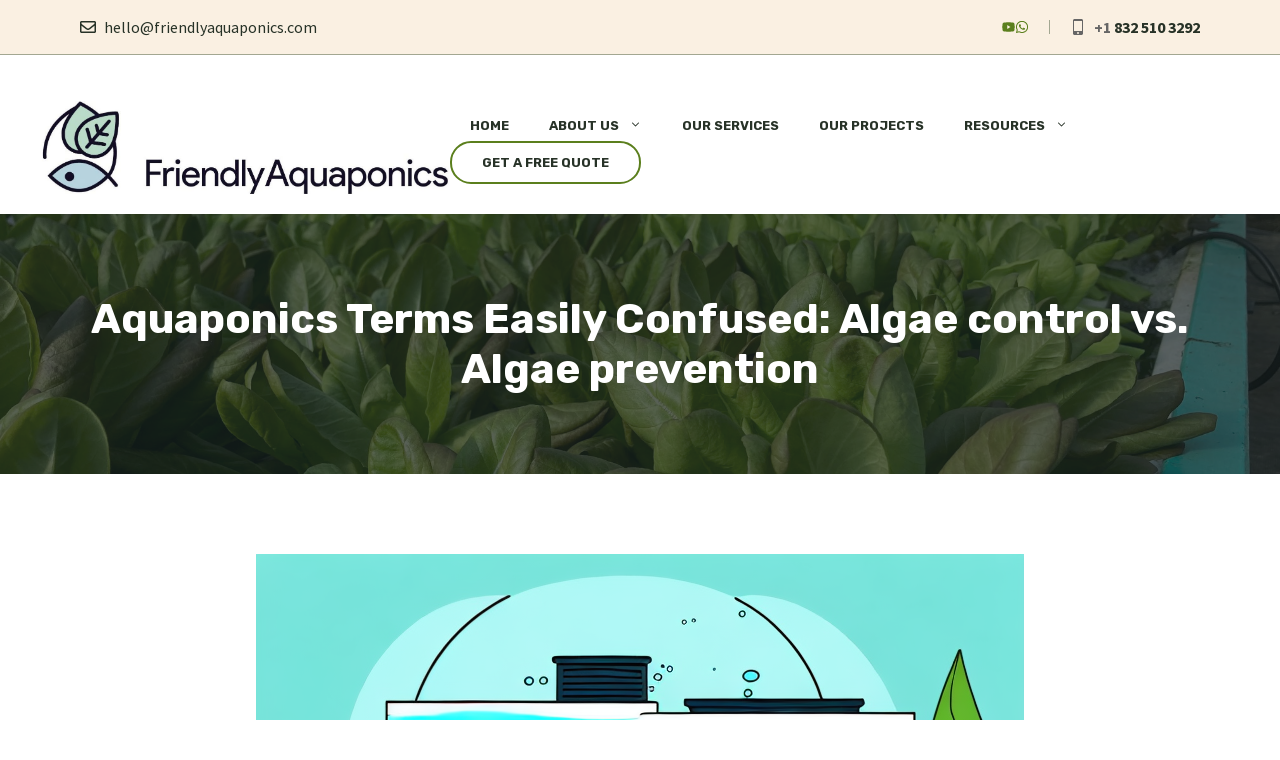

--- FILE ---
content_type: text/html; charset=UTF-8
request_url: https://friendlyaquaponics.com/aquaponics-terms-easily-confused-algae-control-vs-algae-prevention/
body_size: 96941
content:
<!DOCTYPE html>
<html lang="en-US">
<head>
	<meta charset="UTF-8">
	<title>Aquaponics Terms Easily Confused: Algae control vs. Algae prevention &#8211; FriendlyAquaponics</title>
<meta name='robots' content='max-image-preview:large' />
<meta name="viewport" content="width=device-width, initial-scale=1"><link href='https://fonts.gstatic.com' crossorigin rel='preconnect' />
<link href='https://fonts.googleapis.com' crossorigin rel='preconnect' />
<link rel="alternate" type="application/rss+xml" title="FriendlyAquaponics &raquo; Feed" href="https://friendlyaquaponics.com/feed/" />
<link rel="alternate" type="application/rss+xml" title="FriendlyAquaponics &raquo; Comments Feed" href="https://friendlyaquaponics.com/comments/feed/" />
<link rel="alternate" type="application/rss+xml" title="FriendlyAquaponics &raquo; Aquaponics Terms Easily Confused: Algae control vs. Algae prevention Comments Feed" href="https://friendlyaquaponics.com/aquaponics-terms-easily-confused-algae-control-vs-algae-prevention/feed/" />
<link rel="alternate" title="oEmbed (JSON)" type="application/json+oembed" href="https://friendlyaquaponics.com/wp-json/oembed/1.0/embed?url=https%3A%2F%2Ffriendlyaquaponics.com%2Faquaponics-terms-easily-confused-algae-control-vs-algae-prevention%2F" />
<link rel="alternate" title="oEmbed (XML)" type="text/xml+oembed" href="https://friendlyaquaponics.com/wp-json/oembed/1.0/embed?url=https%3A%2F%2Ffriendlyaquaponics.com%2Faquaponics-terms-easily-confused-algae-control-vs-algae-prevention%2F&#038;format=xml" />
<style id='wp-img-auto-sizes-contain-inline-css'>
img:is([sizes=auto i],[sizes^="auto," i]){contain-intrinsic-size:3000px 1500px}
/*# sourceURL=wp-img-auto-sizes-contain-inline-css */
</style>
<style id='wp-emoji-styles-inline-css'>

	img.wp-smiley, img.emoji {
		display: inline !important;
		border: none !important;
		box-shadow: none !important;
		height: 1em !important;
		width: 1em !important;
		margin: 0 0.07em !important;
		vertical-align: -0.1em !important;
		background: none !important;
		padding: 0 !important;
	}
/*# sourceURL=wp-emoji-styles-inline-css */
</style>
<style id='wp-block-library-inline-css'>
:root{--wp-block-synced-color:#7a00df;--wp-block-synced-color--rgb:122,0,223;--wp-bound-block-color:var(--wp-block-synced-color);--wp-editor-canvas-background:#ddd;--wp-admin-theme-color:#007cba;--wp-admin-theme-color--rgb:0,124,186;--wp-admin-theme-color-darker-10:#006ba1;--wp-admin-theme-color-darker-10--rgb:0,107,160.5;--wp-admin-theme-color-darker-20:#005a87;--wp-admin-theme-color-darker-20--rgb:0,90,135;--wp-admin-border-width-focus:2px}@media (min-resolution:192dpi){:root{--wp-admin-border-width-focus:1.5px}}.wp-element-button{cursor:pointer}:root .has-very-light-gray-background-color{background-color:#eee}:root .has-very-dark-gray-background-color{background-color:#313131}:root .has-very-light-gray-color{color:#eee}:root .has-very-dark-gray-color{color:#313131}:root .has-vivid-green-cyan-to-vivid-cyan-blue-gradient-background{background:linear-gradient(135deg,#00d084,#0693e3)}:root .has-purple-crush-gradient-background{background:linear-gradient(135deg,#34e2e4,#4721fb 50%,#ab1dfe)}:root .has-hazy-dawn-gradient-background{background:linear-gradient(135deg,#faaca8,#dad0ec)}:root .has-subdued-olive-gradient-background{background:linear-gradient(135deg,#fafae1,#67a671)}:root .has-atomic-cream-gradient-background{background:linear-gradient(135deg,#fdd79a,#004a59)}:root .has-nightshade-gradient-background{background:linear-gradient(135deg,#330968,#31cdcf)}:root .has-midnight-gradient-background{background:linear-gradient(135deg,#020381,#2874fc)}:root{--wp--preset--font-size--normal:16px;--wp--preset--font-size--huge:42px}.has-regular-font-size{font-size:1em}.has-larger-font-size{font-size:2.625em}.has-normal-font-size{font-size:var(--wp--preset--font-size--normal)}.has-huge-font-size{font-size:var(--wp--preset--font-size--huge)}.has-text-align-center{text-align:center}.has-text-align-left{text-align:left}.has-text-align-right{text-align:right}.has-fit-text{white-space:nowrap!important}#end-resizable-editor-section{display:none}.aligncenter{clear:both}.items-justified-left{justify-content:flex-start}.items-justified-center{justify-content:center}.items-justified-right{justify-content:flex-end}.items-justified-space-between{justify-content:space-between}.screen-reader-text{border:0;clip-path:inset(50%);height:1px;margin:-1px;overflow:hidden;padding:0;position:absolute;width:1px;word-wrap:normal!important}.screen-reader-text:focus{background-color:#ddd;clip-path:none;color:#444;display:block;font-size:1em;height:auto;left:5px;line-height:normal;padding:15px 23px 14px;text-decoration:none;top:5px;width:auto;z-index:100000}html :where(.has-border-color){border-style:solid}html :where([style*=border-top-color]){border-top-style:solid}html :where([style*=border-right-color]){border-right-style:solid}html :where([style*=border-bottom-color]){border-bottom-style:solid}html :where([style*=border-left-color]){border-left-style:solid}html :where([style*=border-width]){border-style:solid}html :where([style*=border-top-width]){border-top-style:solid}html :where([style*=border-right-width]){border-right-style:solid}html :where([style*=border-bottom-width]){border-bottom-style:solid}html :where([style*=border-left-width]){border-left-style:solid}html :where(img[class*=wp-image-]){height:auto;max-width:100%}:where(figure){margin:0 0 1em}html :where(.is-position-sticky){--wp-admin--admin-bar--position-offset:var(--wp-admin--admin-bar--height,0px)}@media screen and (max-width:600px){html :where(.is-position-sticky){--wp-admin--admin-bar--position-offset:0px}}

/*# sourceURL=wp-block-library-inline-css */
</style><style id='wp-block-paragraph-inline-css'>
.is-small-text{font-size:.875em}.is-regular-text{font-size:1em}.is-large-text{font-size:2.25em}.is-larger-text{font-size:3em}.has-drop-cap:not(:focus):first-letter{float:left;font-size:8.4em;font-style:normal;font-weight:100;line-height:.68;margin:.05em .1em 0 0;text-transform:uppercase}body.rtl .has-drop-cap:not(:focus):first-letter{float:none;margin-left:.1em}p.has-drop-cap.has-background{overflow:hidden}:root :where(p.has-background){padding:1.25em 2.375em}:where(p.has-text-color:not(.has-link-color)) a{color:inherit}p.has-text-align-left[style*="writing-mode:vertical-lr"],p.has-text-align-right[style*="writing-mode:vertical-rl"]{rotate:180deg}
/*# sourceURL=https://friendlyaquaponics.com/wp-includes/blocks/paragraph/style.min.css */
</style>
<style id='global-styles-inline-css'>
:root{--wp--preset--aspect-ratio--square: 1;--wp--preset--aspect-ratio--4-3: 4/3;--wp--preset--aspect-ratio--3-4: 3/4;--wp--preset--aspect-ratio--3-2: 3/2;--wp--preset--aspect-ratio--2-3: 2/3;--wp--preset--aspect-ratio--16-9: 16/9;--wp--preset--aspect-ratio--9-16: 9/16;--wp--preset--color--black: #000000;--wp--preset--color--cyan-bluish-gray: #abb8c3;--wp--preset--color--white: #ffffff;--wp--preset--color--pale-pink: #f78da7;--wp--preset--color--vivid-red: #cf2e2e;--wp--preset--color--luminous-vivid-orange: #ff6900;--wp--preset--color--luminous-vivid-amber: #fcb900;--wp--preset--color--light-green-cyan: #7bdcb5;--wp--preset--color--vivid-green-cyan: #00d084;--wp--preset--color--pale-cyan-blue: #8ed1fc;--wp--preset--color--vivid-cyan-blue: #0693e3;--wp--preset--color--vivid-purple: #9b51e0;--wp--preset--color--contrast: var(--contrast);--wp--preset--color--contrast-2: var(--contrast-2);--wp--preset--color--contrast-3: var(--contrast-3);--wp--preset--color--contrast-4: var(--contrast-4);--wp--preset--color--base: var(--base);--wp--preset--color--base-2: var(--base-2);--wp--preset--color--accent: var(--accent);--wp--preset--color--accent-2: var(--accent-2);--wp--preset--gradient--vivid-cyan-blue-to-vivid-purple: linear-gradient(135deg,rgb(6,147,227) 0%,rgb(155,81,224) 100%);--wp--preset--gradient--light-green-cyan-to-vivid-green-cyan: linear-gradient(135deg,rgb(122,220,180) 0%,rgb(0,208,130) 100%);--wp--preset--gradient--luminous-vivid-amber-to-luminous-vivid-orange: linear-gradient(135deg,rgb(252,185,0) 0%,rgb(255,105,0) 100%);--wp--preset--gradient--luminous-vivid-orange-to-vivid-red: linear-gradient(135deg,rgb(255,105,0) 0%,rgb(207,46,46) 100%);--wp--preset--gradient--very-light-gray-to-cyan-bluish-gray: linear-gradient(135deg,rgb(238,238,238) 0%,rgb(169,184,195) 100%);--wp--preset--gradient--cool-to-warm-spectrum: linear-gradient(135deg,rgb(74,234,220) 0%,rgb(151,120,209) 20%,rgb(207,42,186) 40%,rgb(238,44,130) 60%,rgb(251,105,98) 80%,rgb(254,248,76) 100%);--wp--preset--gradient--blush-light-purple: linear-gradient(135deg,rgb(255,206,236) 0%,rgb(152,150,240) 100%);--wp--preset--gradient--blush-bordeaux: linear-gradient(135deg,rgb(254,205,165) 0%,rgb(254,45,45) 50%,rgb(107,0,62) 100%);--wp--preset--gradient--luminous-dusk: linear-gradient(135deg,rgb(255,203,112) 0%,rgb(199,81,192) 50%,rgb(65,88,208) 100%);--wp--preset--gradient--pale-ocean: linear-gradient(135deg,rgb(255,245,203) 0%,rgb(182,227,212) 50%,rgb(51,167,181) 100%);--wp--preset--gradient--electric-grass: linear-gradient(135deg,rgb(202,248,128) 0%,rgb(113,206,126) 100%);--wp--preset--gradient--midnight: linear-gradient(135deg,rgb(2,3,129) 0%,rgb(40,116,252) 100%);--wp--preset--font-size--small: 13px;--wp--preset--font-size--medium: 20px;--wp--preset--font-size--large: 36px;--wp--preset--font-size--x-large: 42px;--wp--preset--spacing--20: 0.44rem;--wp--preset--spacing--30: 0.67rem;--wp--preset--spacing--40: 1rem;--wp--preset--spacing--50: 1.5rem;--wp--preset--spacing--60: 2.25rem;--wp--preset--spacing--70: 3.38rem;--wp--preset--spacing--80: 5.06rem;--wp--preset--shadow--natural: 6px 6px 9px rgba(0, 0, 0, 0.2);--wp--preset--shadow--deep: 12px 12px 50px rgba(0, 0, 0, 0.4);--wp--preset--shadow--sharp: 6px 6px 0px rgba(0, 0, 0, 0.2);--wp--preset--shadow--outlined: 6px 6px 0px -3px rgb(255, 255, 255), 6px 6px rgb(0, 0, 0);--wp--preset--shadow--crisp: 6px 6px 0px rgb(0, 0, 0);}:where(.is-layout-flex){gap: 0.5em;}:where(.is-layout-grid){gap: 0.5em;}body .is-layout-flex{display: flex;}.is-layout-flex{flex-wrap: wrap;align-items: center;}.is-layout-flex > :is(*, div){margin: 0;}body .is-layout-grid{display: grid;}.is-layout-grid > :is(*, div){margin: 0;}:where(.wp-block-columns.is-layout-flex){gap: 2em;}:where(.wp-block-columns.is-layout-grid){gap: 2em;}:where(.wp-block-post-template.is-layout-flex){gap: 1.25em;}:where(.wp-block-post-template.is-layout-grid){gap: 1.25em;}.has-black-color{color: var(--wp--preset--color--black) !important;}.has-cyan-bluish-gray-color{color: var(--wp--preset--color--cyan-bluish-gray) !important;}.has-white-color{color: var(--wp--preset--color--white) !important;}.has-pale-pink-color{color: var(--wp--preset--color--pale-pink) !important;}.has-vivid-red-color{color: var(--wp--preset--color--vivid-red) !important;}.has-luminous-vivid-orange-color{color: var(--wp--preset--color--luminous-vivid-orange) !important;}.has-luminous-vivid-amber-color{color: var(--wp--preset--color--luminous-vivid-amber) !important;}.has-light-green-cyan-color{color: var(--wp--preset--color--light-green-cyan) !important;}.has-vivid-green-cyan-color{color: var(--wp--preset--color--vivid-green-cyan) !important;}.has-pale-cyan-blue-color{color: var(--wp--preset--color--pale-cyan-blue) !important;}.has-vivid-cyan-blue-color{color: var(--wp--preset--color--vivid-cyan-blue) !important;}.has-vivid-purple-color{color: var(--wp--preset--color--vivid-purple) !important;}.has-black-background-color{background-color: var(--wp--preset--color--black) !important;}.has-cyan-bluish-gray-background-color{background-color: var(--wp--preset--color--cyan-bluish-gray) !important;}.has-white-background-color{background-color: var(--wp--preset--color--white) !important;}.has-pale-pink-background-color{background-color: var(--wp--preset--color--pale-pink) !important;}.has-vivid-red-background-color{background-color: var(--wp--preset--color--vivid-red) !important;}.has-luminous-vivid-orange-background-color{background-color: var(--wp--preset--color--luminous-vivid-orange) !important;}.has-luminous-vivid-amber-background-color{background-color: var(--wp--preset--color--luminous-vivid-amber) !important;}.has-light-green-cyan-background-color{background-color: var(--wp--preset--color--light-green-cyan) !important;}.has-vivid-green-cyan-background-color{background-color: var(--wp--preset--color--vivid-green-cyan) !important;}.has-pale-cyan-blue-background-color{background-color: var(--wp--preset--color--pale-cyan-blue) !important;}.has-vivid-cyan-blue-background-color{background-color: var(--wp--preset--color--vivid-cyan-blue) !important;}.has-vivid-purple-background-color{background-color: var(--wp--preset--color--vivid-purple) !important;}.has-black-border-color{border-color: var(--wp--preset--color--black) !important;}.has-cyan-bluish-gray-border-color{border-color: var(--wp--preset--color--cyan-bluish-gray) !important;}.has-white-border-color{border-color: var(--wp--preset--color--white) !important;}.has-pale-pink-border-color{border-color: var(--wp--preset--color--pale-pink) !important;}.has-vivid-red-border-color{border-color: var(--wp--preset--color--vivid-red) !important;}.has-luminous-vivid-orange-border-color{border-color: var(--wp--preset--color--luminous-vivid-orange) !important;}.has-luminous-vivid-amber-border-color{border-color: var(--wp--preset--color--luminous-vivid-amber) !important;}.has-light-green-cyan-border-color{border-color: var(--wp--preset--color--light-green-cyan) !important;}.has-vivid-green-cyan-border-color{border-color: var(--wp--preset--color--vivid-green-cyan) !important;}.has-pale-cyan-blue-border-color{border-color: var(--wp--preset--color--pale-cyan-blue) !important;}.has-vivid-cyan-blue-border-color{border-color: var(--wp--preset--color--vivid-cyan-blue) !important;}.has-vivid-purple-border-color{border-color: var(--wp--preset--color--vivid-purple) !important;}.has-vivid-cyan-blue-to-vivid-purple-gradient-background{background: var(--wp--preset--gradient--vivid-cyan-blue-to-vivid-purple) !important;}.has-light-green-cyan-to-vivid-green-cyan-gradient-background{background: var(--wp--preset--gradient--light-green-cyan-to-vivid-green-cyan) !important;}.has-luminous-vivid-amber-to-luminous-vivid-orange-gradient-background{background: var(--wp--preset--gradient--luminous-vivid-amber-to-luminous-vivid-orange) !important;}.has-luminous-vivid-orange-to-vivid-red-gradient-background{background: var(--wp--preset--gradient--luminous-vivid-orange-to-vivid-red) !important;}.has-very-light-gray-to-cyan-bluish-gray-gradient-background{background: var(--wp--preset--gradient--very-light-gray-to-cyan-bluish-gray) !important;}.has-cool-to-warm-spectrum-gradient-background{background: var(--wp--preset--gradient--cool-to-warm-spectrum) !important;}.has-blush-light-purple-gradient-background{background: var(--wp--preset--gradient--blush-light-purple) !important;}.has-blush-bordeaux-gradient-background{background: var(--wp--preset--gradient--blush-bordeaux) !important;}.has-luminous-dusk-gradient-background{background: var(--wp--preset--gradient--luminous-dusk) !important;}.has-pale-ocean-gradient-background{background: var(--wp--preset--gradient--pale-ocean) !important;}.has-electric-grass-gradient-background{background: var(--wp--preset--gradient--electric-grass) !important;}.has-midnight-gradient-background{background: var(--wp--preset--gradient--midnight) !important;}.has-small-font-size{font-size: var(--wp--preset--font-size--small) !important;}.has-medium-font-size{font-size: var(--wp--preset--font-size--medium) !important;}.has-large-font-size{font-size: var(--wp--preset--font-size--large) !important;}.has-x-large-font-size{font-size: var(--wp--preset--font-size--x-large) !important;}
/*# sourceURL=global-styles-inline-css */
</style>

<style id='classic-theme-styles-inline-css'>
/*! This file is auto-generated */
.wp-block-button__link{color:#fff;background-color:#32373c;border-radius:9999px;box-shadow:none;text-decoration:none;padding:calc(.667em + 2px) calc(1.333em + 2px);font-size:1.125em}.wp-block-file__button{background:#32373c;color:#fff;text-decoration:none}
/*# sourceURL=/wp-includes/css/classic-themes.min.css */
</style>
<link rel='stylesheet' id='generate-widget-areas-css' href='https://friendlyaquaponics.com/wp-content/themes/generatepress/assets/css/components/widget-areas.min.css?ver=3.6.0' media='all' />
<link rel='stylesheet' id='generate-style-css' href='https://friendlyaquaponics.com/wp-content/themes/generatepress/assets/css/main.min.css?ver=3.6.0' media='all' />
<style id='generate-style-inline-css'>
body{background-color:var(--base-2);color:var(--contrast-3);}a{color:var(--accent-2);}a:hover, a:focus, a:active{color:var(--accent);}.wp-block-group__inner-container{max-width:1200px;margin-left:auto;margin-right:auto;}.site-header .header-image{width:430px;}:root{--contrast:#172021;--contrast-2:#273227;--contrast-3:#666666;--contrast-4:#a3a791;--base:#faf0e2;--base-2:#ffffff;--accent:#fbbb7b;--accent-2:#5b7f1d;}:root .has-contrast-color{color:var(--contrast);}:root .has-contrast-background-color{background-color:var(--contrast);}:root .has-contrast-2-color{color:var(--contrast-2);}:root .has-contrast-2-background-color{background-color:var(--contrast-2);}:root .has-contrast-3-color{color:var(--contrast-3);}:root .has-contrast-3-background-color{background-color:var(--contrast-3);}:root .has-contrast-4-color{color:var(--contrast-4);}:root .has-contrast-4-background-color{background-color:var(--contrast-4);}:root .has-base-color{color:var(--base);}:root .has-base-background-color{background-color:var(--base);}:root .has-base-2-color{color:var(--base-2);}:root .has-base-2-background-color{background-color:var(--base-2);}:root .has-accent-color{color:var(--accent);}:root .has-accent-background-color{background-color:var(--accent);}:root .has-accent-2-color{color:var(--accent-2);}:root .has-accent-2-background-color{background-color:var(--accent-2);}h1{font-family:Rubik, sans-serif;font-weight:700;font-size:42px;}@media (max-width:768px){h1{font-size:35px;}}h2{font-family:Rubik, sans-serif;font-weight:700;font-size:35px;}@media (max-width:768px){h2{font-size:30px;}}h3{font-family:Rubik, sans-serif;font-weight:700;font-size:29px;margin-bottom:20px;}@media (max-width:768px){h3{font-size:24px;}}h4{font-family:Rubik, sans-serif;font-weight:700;font-size:24px;}@media (max-width:768px){h4{font-size:22px;}}h5{font-family:Rubik, sans-serif;font-weight:700;font-size:20px;}@media (max-width:768px){h5{font-size:19px;}}h6{font-family:Rubik, sans-serif;font-weight:700;font-size:18px;}@media (max-width:768px){h6{font-size:17px;}}body, button, input, select, textarea{font-family:Source Sans Pro, sans-serif;font-size:17px;}h1.entry-title{font-family:Rubik, sans-serif;font-weight:700;}h2.entry-title{font-family:Rubik, sans-serif;font-weight:700;}.main-title{font-family:Source Sans Pro, sans-serif;text-transform:uppercase;font-size:20px;}.main-navigation a, .main-navigation .menu-toggle, .main-navigation .menu-bar-items{font-family:Rubik, sans-serif;font-weight:700;text-transform:uppercase;font-size:13px;}.top-bar{background-color:var(--contrast-3);color:var(--base-2);}.top-bar a{color:var(--base-2);}.top-bar a:hover{color:var(--contrast-2);}.site-header{background-color:var(--base-2);}.main-title a,.main-title a:hover{color:var(--contrast-2);}.site-description{color:var(--contrast-3);}.mobile-menu-control-wrapper .menu-toggle,.mobile-menu-control-wrapper .menu-toggle:hover,.mobile-menu-control-wrapper .menu-toggle:focus,.has-inline-mobile-toggle #site-navigation.toggled{background-color:rgba(0, 0, 0, 0.02);}.main-navigation,.main-navigation ul ul{background-color:var(--base-2);}.main-navigation .main-nav ul li a, .main-navigation .menu-toggle, .main-navigation .menu-bar-items{color:var(--contrast-2);}.main-navigation .main-nav ul li:not([class*="current-menu-"]):hover > a, .main-navigation .main-nav ul li:not([class*="current-menu-"]):focus > a, .main-navigation .main-nav ul li.sfHover:not([class*="current-menu-"]) > a, .main-navigation .menu-bar-item:hover > a, .main-navigation .menu-bar-item.sfHover > a{color:var(--accent-2);}button.menu-toggle:hover,button.menu-toggle:focus{color:var(--contrast-2);}.main-navigation .main-nav ul li[class*="current-menu-"] > a{color:var(--accent-2);}.navigation-search input[type="search"],.navigation-search input[type="search"]:active, .navigation-search input[type="search"]:focus, .main-navigation .main-nav ul li.search-item.active > a, .main-navigation .menu-bar-items .search-item.active > a{color:var(--accent-2);}.main-navigation ul ul{background-color:var(--base);}.main-navigation .main-nav ul ul li a{color:var(--contrast-3);}.separate-containers .inside-article, .separate-containers .comments-area, .separate-containers .page-header, .one-container .container, .separate-containers .paging-navigation, .inside-page-header{color:var(--contrast-3);background-color:var(--base-2);}.entry-title a{color:var(--contrast-2);}.entry-title a:hover{color:var(--accent-2);}.entry-meta{color:var(--contrast-2);}h1{color:var(--contrast);}h2{color:var(--contrast);}h3{color:var(--contrast);}h4{color:var(--contrast);}h5{color:var(--contrast);}h6{color:var(--contrast);}.sidebar .widget{background-color:var(--base-2);}.footer-widgets{background-color:var(--base-2);}.footer-widgets .widget-title{color:var(--contrast);}.site-info{color:var(--base-2);background-color:var(--contrast-3);}.site-info a{color:var(--base-2);}.site-info a:hover{color:var(--base);}.footer-bar .widget_nav_menu .current-menu-item a{color:var(--base);}input[type="text"],input[type="email"],input[type="url"],input[type="password"],input[type="search"],input[type="tel"],input[type="number"],textarea,select{color:var(--contrast-3);background-color:#fafafa;border-color:var(--contrast-4);}input[type="text"]:focus,input[type="email"]:focus,input[type="url"]:focus,input[type="password"]:focus,input[type="search"]:focus,input[type="tel"]:focus,input[type="number"]:focus,textarea:focus,select:focus{color:var(--contrast-3);background-color:#ffffff;border-color:var(--contrast-4);}button,html input[type="button"],input[type="reset"],input[type="submit"],a.button,a.wp-block-button__link:not(.has-background){color:var(--base-2);background-color:var(--accent-2);}button:hover,html input[type="button"]:hover,input[type="reset"]:hover,input[type="submit"]:hover,a.button:hover,button:focus,html input[type="button"]:focus,input[type="reset"]:focus,input[type="submit"]:focus,a.button:focus,a.wp-block-button__link:not(.has-background):active,a.wp-block-button__link:not(.has-background):focus,a.wp-block-button__link:not(.has-background):hover{color:var(--base-2);background-color:var(--accent);}a.generate-back-to-top{background-color:rgba( 0,0,0,0.4 );color:#ffffff;}a.generate-back-to-top:hover,a.generate-back-to-top:focus{background-color:rgba( 0,0,0,0.6 );color:#ffffff;}:root{--gp-search-modal-bg-color:var(--base-3);--gp-search-modal-text-color:var(--contrast);--gp-search-modal-overlay-bg-color:rgba(0,0,0,0.2);}@media (max-width: 980px){.main-navigation .menu-bar-item:hover > a, .main-navigation .menu-bar-item.sfHover > a{background:none;color:var(--contrast-2);}}.nav-below-header .main-navigation .inside-navigation.grid-container, .nav-above-header .main-navigation .inside-navigation.grid-container{padding:0px 20px 0px 20px;}.separate-containers .inside-article, .separate-containers .comments-area, .separate-containers .page-header, .separate-containers .paging-navigation, .one-container .site-content, .inside-page-header{padding:80px 40px 80px 40px;}.site-main .wp-block-group__inner-container{padding:80px 40px 80px 40px;}.separate-containers .paging-navigation{padding-top:20px;padding-bottom:20px;}.entry-content .alignwide, body:not(.no-sidebar) .entry-content .alignfull{margin-left:-40px;width:calc(100% + 80px);max-width:calc(100% + 80px);}.one-container.archive .post:not(:last-child):not(.is-loop-template-item), .one-container.blog .post:not(:last-child):not(.is-loop-template-item){padding-bottom:80px;}.main-navigation .main-nav ul li a,.menu-toggle,.main-navigation .menu-bar-item > a{line-height:30px;}.navigation-search input[type="search"]{height:30px;}.rtl .menu-item-has-children .dropdown-menu-toggle{padding-left:20px;}.rtl .main-navigation .main-nav ul li.menu-item-has-children > a{padding-right:20px;}@media (max-width:768px){.separate-containers .inside-article, .separate-containers .comments-area, .separate-containers .page-header, .separate-containers .paging-navigation, .one-container .site-content, .inside-page-header{padding:60px 20px 60px 20px;}.site-main .wp-block-group__inner-container{padding:60px 20px 60px 20px;}.inside-top-bar{padding-right:30px;padding-left:30px;}.inside-header{padding-top:20px;padding-right:30px;padding-bottom:20px;padding-left:30px;}.widget-area .widget{padding-top:30px;padding-right:30px;padding-bottom:30px;padding-left:30px;}.footer-widgets-container{padding-top:30px;padding-right:30px;padding-bottom:30px;padding-left:30px;}.inside-site-info{padding-right:30px;padding-left:30px;}.entry-content .alignwide, body:not(.no-sidebar) .entry-content .alignfull{margin-left:-20px;width:calc(100% + 40px);max-width:calc(100% + 40px);}.one-container .site-main .paging-navigation{margin-bottom:20px;}}/* End cached CSS */.is-right-sidebar{width:30%;}.is-left-sidebar{width:30%;}.site-content .content-area{width:100%;}@media (max-width: 980px){.main-navigation .menu-toggle,.sidebar-nav-mobile:not(#sticky-placeholder){display:block;}.main-navigation ul,.gen-sidebar-nav,.main-navigation:not(.slideout-navigation):not(.toggled) .main-nav > ul,.has-inline-mobile-toggle #site-navigation .inside-navigation > *:not(.navigation-search):not(.main-nav){display:none;}.nav-align-right .inside-navigation,.nav-align-center .inside-navigation{justify-content:space-between;}.has-inline-mobile-toggle .mobile-menu-control-wrapper{display:flex;flex-wrap:wrap;}.has-inline-mobile-toggle .inside-header{flex-direction:row;text-align:left;flex-wrap:wrap;}.has-inline-mobile-toggle .header-widget,.has-inline-mobile-toggle #site-navigation{flex-basis:100%;}.nav-float-left .has-inline-mobile-toggle #site-navigation{order:10;}}
.dynamic-author-image-rounded{border-radius:100%;}.dynamic-featured-image, .dynamic-author-image{vertical-align:middle;}.one-container.blog .dynamic-content-template:not(:last-child), .one-container.archive .dynamic-content-template:not(:last-child){padding-bottom:0px;}.dynamic-entry-excerpt > p:last-child{margin-bottom:0px;}
.main-navigation .main-nav ul li a,.menu-toggle,.main-navigation .menu-bar-item > a{transition: line-height 300ms ease}.main-navigation.toggled .main-nav > ul{background-color: var(--base-2)}.sticky-enabled .gen-sidebar-nav.is_stuck .main-navigation {margin-bottom: 0px;}.sticky-enabled .gen-sidebar-nav.is_stuck {z-index: 500;}.sticky-enabled .main-navigation.is_stuck {box-shadow: 0 2px 2px -2px rgba(0, 0, 0, .2);}.navigation-stick:not(.gen-sidebar-nav) {left: 0;right: 0;width: 100% !important;}@media (max-width: 980px){#sticky-placeholder{height:0;overflow:hidden;}.has-inline-mobile-toggle #site-navigation.toggled{margin-top:0;}.has-inline-mobile-menu #site-navigation.toggled .main-nav > ul{top:1.5em;}}.nav-float-right .navigation-stick {width: 100% !important;left: 0;}.nav-float-right .navigation-stick .navigation-branding {margin-right: auto;}.main-navigation.has-sticky-branding:not(.grid-container) .inside-navigation:not(.grid-container) .navigation-branding{margin-left: 10px;}.main-navigation.navigation-stick.has-sticky-branding .inside-navigation.grid-container{padding-left:40px;padding-right:40px;}@media (max-width:768px){.main-navigation.navigation-stick.has-sticky-branding .inside-navigation.grid-container{padding-left:0;padding-right:0;}}
@media (max-width: 980px){.main-navigation .main-nav ul li a,.main-navigation .menu-toggle,.main-navigation .mobile-bar-items a,.main-navigation .menu-bar-item > a{line-height:52px;}.main-navigation .site-logo.navigation-logo img, .mobile-header-navigation .site-logo.mobile-header-logo img, .navigation-search input[type="search"]{height:52px;}}@media (max-width: 1024px),(min-width:1025px){.main-navigation.sticky-navigation-transition .main-nav > ul > li > a,.sticky-navigation-transition .menu-toggle,.main-navigation.sticky-navigation-transition .menu-bar-item > a, .sticky-navigation-transition .navigation-branding .main-title{line-height:70px;}.main-navigation.sticky-navigation-transition .site-logo img, .main-navigation.sticky-navigation-transition .navigation-search input[type="search"], .main-navigation.sticky-navigation-transition .navigation-branding img{height:70px;}}
/*# sourceURL=generate-style-inline-css */
</style>
<link rel='stylesheet' id='generate-google-fonts-css' href='https://fonts.googleapis.com/css?family=Noto+Serif%3Aregular%2Citalic%2C700%2C700italic%7CSource+Sans+Pro%3A200%2C200italic%2C300%2C300italic%2Cregular%2Citalic%2C600%2C600italic%2C700%2C700italic%2C900%2C900italic%7CRubik%3A300%2Cregular%2C500%2C600%2C700%2C800%2C900%2C300italic%2Citalic%2C500italic%2C600italic%2C700italic%2C800italic%2C900italic&#038;display=auto&#038;ver=3.6.0' media='all' />
<link rel='stylesheet' id='generateblocks-global-css' href='https://friendlyaquaponics.com/wp-content/uploads/generateblocks/style-global.css?ver=1736561897' media='all' />
<style id='generateblocks-inline-css'>
.gb-container.gb-tabs__item:not(.gb-tabs__item-open){display:none;}.gb-container-4bc5556e{position:relative;overflow-x:hidden;overflow-y:hidden;background-image:linear-gradient(90deg, var(--contrast), var(--contrast-2));}.gb-container-4bc5556e:before{content:"";background-image:var(--background-image);background-repeat:no-repeat;background-position:right bottom;background-size:16%;z-index:0;position:absolute;top:0;right:0;bottom:0;left:0;transition:inherit;pointer-events:none;opacity:0.2;}.gb-container-4bc5556e.gb-has-dynamic-bg:before{background-image:var(--background-url);}.gb-container-4bc5556e.gb-no-dynamic-bg:before{background-image:none;}.gb-container-bbab8404{max-width:1200px;padding:60px 40px;margin-right:auto;margin-left:auto;}.gb-grid-wrapper > .gb-grid-column-c3240eab{width:25%;}.gb-grid-wrapper > .gb-grid-column-486ce914{width:25%;}.gb-container-86cd7059{display:flex;margin-bottom:20px;}.gb-container-129d1250{flex-basis:50px;border-bottom:2px solid var(--accent-2);}.gb-container-397790d6{flex-basis:100px;border-bottom:2px solid var(--contrast-4);}.gb-grid-wrapper > .gb-grid-column-28e7fea8{width:25%;}.gb-container-bc4403f8{display:flex;margin-bottom:20px;}.gb-container-e0907a11{flex-basis:50px;border-bottom:2px solid var(--accent-2);}.gb-container-28950d0c{flex-basis:100px;border-bottom:2px solid var(--contrast-4);}.gb-container-f6b51228{display:flex;column-gap:10px;padding-bottom:20px;margin-top:20px;}.gb-grid-wrapper > .gb-grid-column-54058a0e{width:25%;}.gb-container-807901c6{display:flex;margin-bottom:20px;}.gb-container-589f6540{max-width:1200px;display:flex;justify-content:space-between;padding:20px 40px;margin-right:auto;margin-left:auto;border-top:1px solid var(--accent-2);}.gb-container-36412dcb{display:flex;column-gap:10px;flex-grow:0;}.gb-container-3ce1099e{border-bottom:1px solid var(--contrast-4);background-color:var(--base);}.gb-container-c71b2208{max-width:1200px;display:flex;align-items:center;padding:15px 40px;margin-right:auto;margin-left:auto;}.gb-container-b9159d9c{flex-grow:1;}.gb-container-a56ae29d{padding-right:20px;border-right:1px solid var(--contrast-4);}.gb-container-0a9e5276{display:flex;column-gap:20px;}.gb-container-2bd20fcb{padding-left:20px;}.gb-container-ef1aae2b{position:relative;overflow-x:hidden;overflow-y:hidden;background-color:var(--contrast);}.gb-container-ef1aae2b:before{content:"";background-image:var(--background-image);background-repeat:no-repeat;background-position:center center;background-size:cover;z-index:0;position:absolute;top:0;right:0;bottom:0;left:0;transition:inherit;pointer-events:none;opacity:0.3;}.gb-container-ef1aae2b.gb-has-dynamic-bg:before{background-image:var(--background-url);}.gb-container-ef1aae2b.gb-no-dynamic-bg:before{background-image:none;}.gb-container-956de9c7{max-width:1200px;z-index:1;position:relative;order:1;padding:80px 40px;margin-right:auto;margin-left:auto;}.gb-grid-wrapper-953a594b{display:flex;flex-wrap:wrap;margin-left:-40px;}.gb-grid-wrapper-953a594b > .gb-grid-column{box-sizing:border-box;padding-left:40px;}h2.gb-headline-3f8ea196{display:flex;align-items:center;font-size:20px;text-transform:uppercase;color:var(--base-2);}p.gb-headline-e347d72f{font-size:15px;margin-bottom:0px;color:var(--contrast-4);}h3.gb-headline-3306bf4d{font-size:20px;margin-bottom:10px;color:var(--base-2);}p.gb-headline-80de0fc5{display:flex;align-items:center;font-size:15px;font-weight:500;text-transform:uppercase;margin-bottom:10px;color:var(--base-2);}p.gb-headline-80de0fc5 a{color:var(--base-2);}p.gb-headline-80de0fc5 a:hover{color:var(--accent);}p.gb-headline-80de0fc5 .gb-icon{line-height:0;color:var(--accent);padding-right:0.5em;}p.gb-headline-80de0fc5 .gb-icon svg{width:1em;height:1em;fill:currentColor;}p.gb-headline-60bdcf1e{display:flex;align-items:center;font-size:15px;font-weight:500;text-transform:uppercase;margin-bottom:10px;color:var(--base-2);}p.gb-headline-60bdcf1e a{color:var(--base-2);}p.gb-headline-60bdcf1e a:hover{color:var(--accent);}p.gb-headline-60bdcf1e .gb-icon{line-height:0;color:var(--accent);padding-right:0.5em;}p.gb-headline-60bdcf1e .gb-icon svg{width:1em;height:1em;fill:currentColor;}p.gb-headline-d31d2197{display:flex;align-items:center;font-size:15px;font-weight:500;text-transform:uppercase;margin-bottom:10px;color:var(--base-2);}p.gb-headline-d31d2197 a{color:var(--base-2);}p.gb-headline-d31d2197 a:hover{color:var(--accent);}p.gb-headline-d31d2197 .gb-icon{line-height:0;color:var(--accent);padding-right:0.5em;}p.gb-headline-d31d2197 .gb-icon svg{width:1em;height:1em;fill:currentColor;}p.gb-headline-0ad1f754{display:flex;align-items:center;font-size:15px;font-weight:500;text-transform:uppercase;margin-bottom:10px;color:var(--base-2);}p.gb-headline-0ad1f754 a{color:var(--base-2);}p.gb-headline-0ad1f754 a:hover{color:var(--accent);}p.gb-headline-0ad1f754 .gb-icon{line-height:0;color:var(--accent);padding-right:0.5em;}p.gb-headline-0ad1f754 .gb-icon svg{width:1em;height:1em;fill:currentColor;}p.gb-headline-d7178563{display:flex;align-items:center;font-size:15px;font-weight:500;text-transform:uppercase;margin-bottom:10px;color:var(--base-2);}p.gb-headline-d7178563 a{color:var(--base-2);}p.gb-headline-d7178563 a:hover{color:var(--accent);}p.gb-headline-d7178563 .gb-icon{line-height:0;color:var(--accent);padding-right:0.5em;}p.gb-headline-d7178563 .gb-icon svg{width:1em;height:1em;fill:currentColor;}p.gb-headline-08dafe71{display:flex;align-items:center;font-size:15px;font-weight:500;text-transform:uppercase;margin-bottom:0px;color:var(--base-2);}p.gb-headline-08dafe71 a{color:var(--base-2);}p.gb-headline-08dafe71 a:hover{color:var(--accent);}p.gb-headline-08dafe71 .gb-icon{line-height:0;color:var(--accent);padding-right:0.5em;}p.gb-headline-08dafe71 .gb-icon svg{width:1em;height:1em;fill:currentColor;}h3.gb-headline-27b67bc0{font-size:20px;margin-bottom:10px;color:var(--base-2);}p.gb-headline-7db061ea{align-items:center;font-size:15px;margin-bottom:10px;color:var(--base-2);}p.gb-headline-7db061ea a{color:var(--accent);}p.gb-headline-7db061ea a:hover{color:var(--accent-2);}p.gb-headline-5a2faae1{align-items:center;font-size:15px;margin-bottom:10px;color:var(--base-2);}p.gb-headline-5a2faae1 a{color:var(--accent);}p.gb-headline-5a2faae1 a:hover{color:var(--accent-2);}p.gb-headline-fcbdbd66{align-items:center;font-size:15px;margin-bottom:0px;color:var(--base-2);}p.gb-headline-fcbdbd66 a{color:var(--accent);}p.gb-headline-fcbdbd66 a:hover{color:var(--accent-2);}p.gb-headline-ee39601c{align-items:center;font-size:15px;color:var(--base-2);}p.gb-headline-ee39601c a{color:var(--accent);}p.gb-headline-ee39601c a:hover{color:var(--accent-2);}p.gb-headline-5ad40171{font-size:15px;font-weight:300;margin-bottom:0px;color:var(--base);}p.gb-headline-5ad40171 a{color:var(--accent);}p.gb-headline-5ad40171 a:hover{color:var(--base-2);}p.gb-headline-33c832d3{font-size:15px;font-weight:300;text-transform:capitalize;margin-bottom:0px;color:var(--base);}p.gb-headline-33c832d3 a{color:var(--accent);}p.gb-headline-33c832d3 a:hover{color:var(--base-2);}p.gb-headline-635549e2{font-size:15px;font-weight:300;text-transform:capitalize;margin-bottom:0px;color:var(--base);}p.gb-headline-635549e2 a{color:var(--accent);}p.gb-headline-635549e2 a:hover{color:var(--base-2);}p.gb-headline-4eb5ae28{font-size:15px;font-weight:300;text-transform:capitalize;margin-bottom:0px;color:var(--base);}p.gb-headline-4eb5ae28 a{color:var(--accent);}p.gb-headline-4eb5ae28 a:hover{color:var(--base-2);}p.gb-headline-168e67b8{display:flex;align-items:center;font-size:16px;margin-bottom:0px;}p.gb-headline-168e67b8 a{color:var(--contrast-2);}p.gb-headline-168e67b8 a:hover{color:var(--accent-2);}p.gb-headline-168e67b8 .gb-icon{line-height:0;color:var(--contrast-2);padding-right:0.5em;}p.gb-headline-168e67b8 .gb-icon svg{width:1em;height:1em;fill:currentColor;}p.gb-headline-79c52807{display:flex;align-items:center;font-size:16px;font-weight:700;margin-bottom:0px;}p.gb-headline-79c52807 a{color:var(--contrast-2);}p.gb-headline-79c52807 a:hover{color:var(--accent-2);}p.gb-headline-79c52807 .gb-icon{line-height:0;padding-right:0.5em;}p.gb-headline-79c52807 .gb-icon svg{width:1em;height:1em;fill:currentColor;}h1.gb-headline-f80518be{text-align:center;margin-bottom:0px;color:var(--base-2);}.gb-accordion__item:not(.gb-accordion__item-open) > .gb-button .gb-accordion__icon-open{display:none;}.gb-accordion__item.gb-accordion__item-open > .gb-button .gb-accordion__icon{display:none;}a.gb-button-8da177a5{display:inline-flex;align-items:center;justify-content:center;column-gap:0.5em;width:34px;height:34px;border-radius:50%;background-color:var(--accent);color:var(--contrast-2);text-decoration:none;}a.gb-button-8da177a5:hover, a.gb-button-8da177a5:active, a.gb-button-8da177a5:focus{background-color:var(--base);color:var(--contrast-2);}a.gb-button-8da177a5 .gb-icon{line-height:0;}a.gb-button-8da177a5 .gb-icon svg{width:0.8em;height:0.8em;fill:currentColor;}a.gb-button-9820982d{display:inline-flex;align-items:center;justify-content:center;column-gap:0.5em;width:34px;height:34px;border-radius:50%;background-color:var(--accent);color:var(--contrast-2);text-decoration:none;}a.gb-button-9820982d:hover, a.gb-button-9820982d:active, a.gb-button-9820982d:focus{background-color:var(--base);color:var(--contrast-2);}a.gb-button-9820982d .gb-icon{line-height:0;}a.gb-button-9820982d .gb-icon svg{width:0.8em;height:0.8em;fill:currentColor;}a.gb-button-098bd5a8{display:inline-flex;font-size:14px;letter-spacing:0.02em;font-weight:700;text-transform:uppercase;padding:10px 30px;border-radius:9999px;border:2px solid var(--accent-2);background-color:var(--accent-2);color:var(--base-2);text-decoration:none;}a.gb-button-098bd5a8:hover, a.gb-button-098bd5a8:active, a.gb-button-098bd5a8:focus{background-color:var(--contrast);}a.gb-button-8a17cab7{display:inline-flex;font-weight:700;padding:10px 30px;border-radius:9999px;border:2px solid var(--accent-2);color:var(--accent-2);text-decoration:none;}a.gb-button-8a17cab7:hover, a.gb-button-8a17cab7:active, a.gb-button-8a17cab7:focus{background-color:var(--contrast-2);color:var(--base-2);}a.gb-button-3e53fdf1{display:inline-flex;font-weight:700;padding:10px 30px;margin-left:20px;border-radius:9999px;border:2px solid var(--accent-2);color:var(--accent-2);text-decoration:none;}a.gb-button-3e53fdf1:hover, a.gb-button-3e53fdf1:active, a.gb-button-3e53fdf1:focus{background-color:var(--contrast-2);color:var(--base-2);}a.gb-button-5d6ff67c{display:inline-flex;align-items:center;column-gap:0.5em;border-radius:50%;color:var(--accent-2);text-decoration:none;}a.gb-button-5d6ff67c:hover, a.gb-button-5d6ff67c:active, a.gb-button-5d6ff67c:focus{color:var(--contrast-2);}a.gb-button-5d6ff67c .gb-icon{line-height:0;}a.gb-button-5d6ff67c .gb-icon svg{width:0.8em;height:0.8em;fill:currentColor;}a.gb-button-53be0a3d{display:inline-flex;align-items:center;column-gap:0.5em;border-radius:50%;color:var(--accent-2);text-decoration:none;}a.gb-button-53be0a3d:hover, a.gb-button-53be0a3d:active, a.gb-button-53be0a3d:focus{color:var(--contrast-2);}a.gb-button-53be0a3d .gb-icon{line-height:0;}a.gb-button-53be0a3d .gb-icon svg{width:0.8em;height:0.8em;fill:currentColor;}@media (max-width: 1024px) {.gb-grid-wrapper > .gb-grid-column-c3240eab{width:50%;}.gb-grid-wrapper > .gb-grid-column-486ce914{width:50%;}.gb-grid-wrapper > .gb-grid-column-28e7fea8{width:50%;}.gb-grid-wrapper > .gb-grid-column-54058a0e{width:50%;}.gb-grid-wrapper-953a594b{row-gap:60px;}p.gb-headline-33c832d3{margin-bottom:0px;}p.gb-headline-635549e2{margin-bottom:0px;}p.gb-headline-4eb5ae28{margin-bottom:0px;}}@media (max-width: 767px) {.gb-container-bbab8404{padding-right:20px;padding-left:20px;}.gb-grid-wrapper > .gb-grid-column-c3240eab{width:100%;}.gb-grid-wrapper > .gb-grid-column-486ce914{width:100%;}.gb-grid-wrapper > .gb-grid-column-28e7fea8{width:100%;}.gb-grid-wrapper > .gb-grid-column-54058a0e{width:100%;}.gb-container-589f6540{display:block;text-align:center;padding-right:20px;padding-left:20px;}.gb-container-36412dcb{justify-content:center;}.gb-container-c71b2208{display:flex;flex-direction:column;row-gap:10px;padding-right:20px;padding-left:20px;}.gb-container-a56ae29d{padding-right:0px;border-right:0px solid var(--contrast-4);}.gb-container-956de9c7{padding:60px 20px;}h3.gb-headline-3306bf4d{font-size:19px;}h3.gb-headline-27b67bc0{font-size:19px;}p.gb-headline-5ad40171{margin-bottom:10px;}}:root{--gb-container-width:1200px;}.gb-container .wp-block-image img{vertical-align:middle;}.gb-grid-wrapper .wp-block-image{margin-bottom:0;}.gb-highlight{background:none;}.gb-shape{line-height:0;}.gb-container-link{position:absolute;top:0;right:0;bottom:0;left:0;z-index:99;}
/*# sourceURL=generateblocks-inline-css */
</style>
<link rel='stylesheet' id='generate-blog-images-css' href='https://friendlyaquaponics.com/wp-content/plugins/gp-premium/blog/functions/css/featured-images.min.css?ver=2.5.5' media='all' />
<link rel='stylesheet' id='generate-offside-css' href='https://friendlyaquaponics.com/wp-content/plugins/gp-premium/menu-plus/functions/css/offside.min.css?ver=2.5.5' media='all' />
<style id='generate-offside-inline-css'>
:root{--gp-slideout-width:265px;}.slideout-navigation.main-navigation{background-color:var(--base);}.slideout-navigation, .slideout-navigation a{color:var(--contrast-2);}.slideout-navigation button.slideout-exit{color:var(--contrast-2);padding-left:20px;padding-right:20px;}.slide-opened nav.toggled .menu-toggle:before{display:none;}@media (max-width: 980px){.menu-bar-item.slideout-toggle{display:none;}}
/*# sourceURL=generate-offside-inline-css */
</style>
<link rel='stylesheet' id='generate-navigation-branding-css' href='https://friendlyaquaponics.com/wp-content/plugins/gp-premium/menu-plus/functions/css/navigation-branding-flex.min.css?ver=2.5.5' media='all' />
<style id='generate-navigation-branding-inline-css'>
.main-navigation.has-branding .inside-navigation.grid-container, .main-navigation.has-branding.grid-container .inside-navigation:not(.grid-container){padding:0px 40px 0px 40px;}.main-navigation.has-branding:not(.grid-container) .inside-navigation:not(.grid-container) .navigation-branding{margin-left:10px;}.main-navigation .sticky-navigation-logo, .main-navigation.navigation-stick .site-logo:not(.mobile-header-logo){display:none;}.main-navigation.navigation-stick .sticky-navigation-logo{display:block;}.navigation-branding img, .site-logo.mobile-header-logo img{height:30px;width:auto;}.navigation-branding .main-title{line-height:30px;}@media (max-width: 980px){.main-navigation.has-branding.nav-align-center .menu-bar-items, .main-navigation.has-sticky-branding.navigation-stick.nav-align-center .menu-bar-items{margin-left:auto;}.navigation-branding{margin-right:auto;margin-left:10px;}.navigation-branding .main-title, .mobile-header-navigation .site-logo{margin-left:10px;}.main-navigation.has-branding .inside-navigation.grid-container{padding:0px;}.navigation-branding img, .site-logo.mobile-header-logo{height:52px;}.navigation-branding .main-title{line-height:52px;}}
/*# sourceURL=generate-navigation-branding-inline-css */
</style>
<script src="https://friendlyaquaponics.com/wp-includes/js/jquery/jquery.min.js?ver=3.7.1" id="jquery-core-js"></script>
<link rel="https://api.w.org/" href="https://friendlyaquaponics.com/wp-json/" /><link rel="alternate" title="JSON" type="application/json" href="https://friendlyaquaponics.com/wp-json/wp/v2/posts/361" /><link rel="EditURI" type="application/rsd+xml" title="RSD" href="https://friendlyaquaponics.com/xmlrpc.php?rsd" />
<meta name="generator" content="WordPress 6.9" />
<link rel="canonical" href="https://friendlyaquaponics.com/aquaponics-terms-easily-confused-algae-control-vs-algae-prevention/" />
<link rel='shortlink' href='https://friendlyaquaponics.com/?p=361' />
<link rel="pingback" href="https://friendlyaquaponics.com/xmlrpc.php">
<link rel="icon" href="https://friendlyaquaponics.com/wp-content/uploads/2023/08/cropped-cropped-cropped-123-32x32.jpg" sizes="32x32" />
<link rel="icon" href="https://friendlyaquaponics.com/wp-content/uploads/2023/08/cropped-cropped-cropped-123-192x192.jpg" sizes="192x192" />
<link rel="apple-touch-icon" href="https://friendlyaquaponics.com/wp-content/uploads/2023/08/cropped-cropped-cropped-123-180x180.jpg" />
<meta name="msapplication-TileImage" content="https://friendlyaquaponics.com/wp-content/uploads/2023/08/cropped-cropped-cropped-123-270x270.jpg" />
		<style id="wp-custom-css">
			/* GeneratePress Site CSS */  /* End GeneratePress Site CSS */		</style>
		</head>

<body class="wp-singular post-template-default single single-post postid-361 single-format-standard wp-custom-logo wp-embed-responsive wp-theme-generatepress post-image-above-header post-image-aligned-center slideout-enabled slideout-mobile sticky-menu-fade sticky-enabled desktop-sticky-menu no-sidebar nav-float-right one-container header-aligned-left dropdown-hover featured-image-active" itemtype="https://schema.org/Blog" itemscope>
	<a class="screen-reader-text skip-link" href="#content" title="Skip to content">Skip to content</a><div class="gb-container gb-container-3ce1099e hide-on-mobile">
<div class="gb-container gb-container-c71b2208">
<div class="gb-container gb-container-b9159d9c">

<p class="gb-headline gb-headline-168e67b8"><span class="gb-icon"><svg aria-hidden="true" role="img" height="1em" width="1em" viewBox="0 0 512 512" xmlns="http://www.w3.org/2000/svg"><path fill="currentColor" d="M464 64H48C21.49 64 0 85.49 0 112v288c0 26.51 21.49 48 48 48h416c26.51 0 48-21.49 48-48V112c0-26.51-21.49-48-48-48zm0 48v40.805c-22.422 18.259-58.168 46.651-134.587 106.49-16.841 13.247-50.201 45.072-73.413 44.701-23.208.375-56.579-31.459-73.413-44.701C106.18 199.465 70.425 171.067 48 152.805V112h416zM48 400V214.398c22.914 18.251 55.409 43.862 104.938 82.646 21.857 17.205 60.134 55.186 103.062 54.955 42.717.231 80.509-37.199 103.053-54.947 49.528-38.783 82.032-64.401 104.947-82.653V400H48z"></path></svg></span><span class="gb-headline-text"><a href="mailto:hello@arborist.com">hello@friendlyaquaponics.com</a></span></p>

</div>

<div class="gb-container gb-container-a56ae29d">
<div class="gb-container gb-container-0a9e5276">

<a class="gb-button gb-button-5d6ff67c" href="https://www.youtube.com/@FriendlyAquaponics-kh5gp" target="_blank" rel="noopener noreferrer"><span class="gb-icon"><svg aria-hidden="true" role="img" height="1em" width="1em" viewBox="0 0 576 512" xmlns="http://www.w3.org/2000/svg"><path fill="currentColor" d="M549.655 124.083c-6.281-23.65-24.787-42.276-48.284-48.597C458.781 64 288 64 288 64S117.22 64 74.629 75.486c-23.497 6.322-42.003 24.947-48.284 48.597-11.412 42.867-11.412 132.305-11.412 132.305s0 89.438 11.412 132.305c6.281 23.65 24.787 41.5 48.284 47.821C117.22 448 288 448 288 448s170.78 0 213.371-11.486c23.497-6.321 42.003-24.171 48.284-47.821 11.412-42.867 11.412-132.305 11.412-132.305s0-89.438-11.412-132.305zm-317.51 213.508V175.185l142.739 81.205-142.739 81.201z"></path></svg></span></a>



<a class="gb-button gb-button-53be0a3d" href="tel: +18325103292"><span class="gb-icon"><svg aria-hidden="true" role="img" height="1em" width="1em" viewBox="0 0 448 512" xmlns="http://www.w3.org/2000/svg"><path fill="currentColor" d="M380.9 97.1C339 55.1 283.2 32 223.9 32c-122.4 0-222 99.6-222 222 0 39.1 10.2 77.3 29.6 111L0 480l117.7-30.9c32.4 17.7 68.9 27 106.1 27h.1c122.3 0 224.1-99.6 224.1-222 0-59.3-25.2-115-67.1-157zm-157 341.6c-33.2 0-65.7-8.9-94-25.7l-6.7-4-69.8 18.3L72 359.2l-4.4-7c-18.5-29.4-28.2-63.3-28.2-98.2 0-101.7 82.8-184.5 184.6-184.5 49.3 0 95.6 19.2 130.4 54.1 34.8 34.9 56.2 81.2 56.1 130.5 0 101.8-84.9 184.6-186.6 184.6zm101.2-138.2c-5.5-2.8-32.8-16.2-37.9-18-5.1-1.9-8.8-2.8-12.5 2.8-3.7 5.6-14.3 18-17.6 21.8-3.2 3.7-6.5 4.2-12 1.4-32.6-16.3-54-29.1-75.5-66-5.7-9.8 5.7-9.1 16.3-30.3 1.8-3.7.9-6.9-.5-9.7-1.4-2.8-12.5-30.1-17.1-41.2-4.5-10.8-9.1-9.3-12.5-9.5-3.2-.2-6.9-.2-10.6-.2-3.7 0-9.7 1.4-14.8 6.9-5.1 5.6-19.4 19-19.4 46.3 0 27.3 19.9 53.7 22.6 57.4 2.8 3.7 39.1 59.7 94.8 83.8 35.2 15.2 49 16.5 66.6 13.9 10.7-1.6 32.8-13.4 37.4-26.4 4.6-13 4.6-24.1 3.2-26.4-1.3-2.5-5-3.9-10.5-6.6z"></path></svg></span></a>

</div>
</div>

<div class="gb-container gb-container-2bd20fcb">

<p class="gb-headline gb-headline-79c52807"><span class="gb-icon"><svg viewBox="0 0 16 16" xmlns="http://www.w3.org/2000/svg"><path d="M0 0h16v16H0z" fill="none"></path><path d="M11.5 0h-7C3.675 0 3 .675 3 1.5v13c0 .825.675 1.5 1.5 1.5h7c.825 0 1.5-.675 1.5-1.5v-13c0-.825-.675-1.5-1.5-1.5zM8 15a1 1 0 1 1 0-2 1 1 0 1 1 0 2zm4-3H4V2h8v10z"></path></svg></span><span class="gb-headline-text">+1 <a href="tel: +18325103292">832 510 3292</a></span></p>

</div>
</div>
</div>


<p></p>
		<header class="site-header has-inline-mobile-toggle" id="masthead" aria-label="Site"  itemtype="https://schema.org/WPHeader" itemscope>
			<div class="inside-header">
				<div class="site-logo">
					<a href="https://friendlyaquaponics.com/" rel="home">
						<img  class="header-image is-logo-image" alt="FriendlyAquaponics" src="https://friendlyaquaponics.com/wp-content/uploads/2023/08/cropped-cropped-123.jpg" width="1299" height="297" />
					</a>
				</div>	<nav class="main-navigation mobile-menu-control-wrapper" id="mobile-menu-control-wrapper" aria-label="Mobile Toggle">
		<div class="menu-bar-items">
<a class="gb-button gb-button-8a17cab7 gb-button-text hide-on-mobile" href="https://friendlyaquaponics.com/contact/">Get a Free Quote</a>



<p></p>
</div>		<button data-nav="site-navigation" class="menu-toggle" aria-controls="generate-slideout-menu" aria-expanded="false">
			<span class="gp-icon icon-menu-bars"><svg viewBox="0 0 512 512" aria-hidden="true" xmlns="http://www.w3.org/2000/svg" width="1em" height="1em"><path d="M0 96c0-13.255 10.745-24 24-24h464c13.255 0 24 10.745 24 24s-10.745 24-24 24H24c-13.255 0-24-10.745-24-24zm0 160c0-13.255 10.745-24 24-24h464c13.255 0 24 10.745 24 24s-10.745 24-24 24H24c-13.255 0-24-10.745-24-24zm0 160c0-13.255 10.745-24 24-24h464c13.255 0 24 10.745 24 24s-10.745 24-24 24H24c-13.255 0-24-10.745-24-24z" /></svg><svg viewBox="0 0 512 512" aria-hidden="true" xmlns="http://www.w3.org/2000/svg" width="1em" height="1em"><path d="M71.029 71.029c9.373-9.372 24.569-9.372 33.942 0L256 222.059l151.029-151.03c9.373-9.372 24.569-9.372 33.942 0 9.372 9.373 9.372 24.569 0 33.942L289.941 256l151.03 151.029c9.372 9.373 9.372 24.569 0 33.942-9.373 9.372-24.569 9.372-33.942 0L256 289.941l-151.029 151.03c-9.373 9.372-24.569 9.372-33.942 0-9.372-9.373-9.372-24.569 0-33.942L222.059 256 71.029 104.971c-9.372-9.373-9.372-24.569 0-33.942z" /></svg></span><span class="screen-reader-text">Menu</span>		</button>
	</nav>
			<nav class="has-sticky-branding main-navigation has-menu-bar-items sub-menu-right" id="site-navigation" aria-label="Primary"  itemtype="https://schema.org/SiteNavigationElement" itemscope>
			<div class="inside-navigation grid-container">
				<div class="navigation-branding"><div class="sticky-navigation-logo">
					<a href="https://friendlyaquaponics.com/" title="FriendlyAquaponics" rel="home">
						<img src="https://friendlyaquaponics.com/wp-content/uploads/2023/08/cropped-cropped-cropped-123.jpg" class="is-logo-image" alt="FriendlyAquaponics" width="512" height="512" />
					</a>
				</div></div>				<button class="menu-toggle" aria-controls="generate-slideout-menu" aria-expanded="false">
					<span class="gp-icon icon-menu-bars"><svg viewBox="0 0 512 512" aria-hidden="true" xmlns="http://www.w3.org/2000/svg" width="1em" height="1em"><path d="M0 96c0-13.255 10.745-24 24-24h464c13.255 0 24 10.745 24 24s-10.745 24-24 24H24c-13.255 0-24-10.745-24-24zm0 160c0-13.255 10.745-24 24-24h464c13.255 0 24 10.745 24 24s-10.745 24-24 24H24c-13.255 0-24-10.745-24-24zm0 160c0-13.255 10.745-24 24-24h464c13.255 0 24 10.745 24 24s-10.745 24-24 24H24c-13.255 0-24-10.745-24-24z" /></svg><svg viewBox="0 0 512 512" aria-hidden="true" xmlns="http://www.w3.org/2000/svg" width="1em" height="1em"><path d="M71.029 71.029c9.373-9.372 24.569-9.372 33.942 0L256 222.059l151.029-151.03c9.373-9.372 24.569-9.372 33.942 0 9.372 9.373 9.372 24.569 0 33.942L289.941 256l151.03 151.029c9.372 9.373 9.372 24.569 0 33.942-9.373 9.372-24.569 9.372-33.942 0L256 289.941l-151.029 151.03c-9.373 9.372-24.569 9.372-33.942 0-9.372-9.373-9.372-24.569 0-33.942L222.059 256 71.029 104.971c-9.372-9.373-9.372-24.569 0-33.942z" /></svg></span><span class="screen-reader-text">Menu</span>				</button>
				<div id="primary-menu" class="main-nav"><ul id="menu-main" class=" menu sf-menu"><li id="menu-item-6357" class="menu-item menu-item-type-post_type menu-item-object-page menu-item-home menu-item-6357"><a href="https://friendlyaquaponics.com/">Home</a></li>
<li id="menu-item-6358" class="menu-item menu-item-type-post_type menu-item-object-page menu-item-has-children menu-item-6358"><a href="https://friendlyaquaponics.com/about-us/">About Us<span role="presentation" class="dropdown-menu-toggle"><span class="gp-icon icon-arrow"><svg viewBox="0 0 330 512" aria-hidden="true" xmlns="http://www.w3.org/2000/svg" width="1em" height="1em"><path d="M305.913 197.085c0 2.266-1.133 4.815-2.833 6.514L171.087 335.593c-1.7 1.7-4.249 2.832-6.515 2.832s-4.815-1.133-6.515-2.832L26.064 203.599c-1.7-1.7-2.832-4.248-2.832-6.514s1.132-4.816 2.832-6.515l14.162-14.163c1.7-1.699 3.966-2.832 6.515-2.832 2.266 0 4.815 1.133 6.515 2.832l111.316 111.317 111.316-111.317c1.7-1.699 4.249-2.832 6.515-2.832s4.815 1.133 6.515 2.832l14.162 14.163c1.7 1.7 2.833 4.249 2.833 6.515z" /></svg></span></span></a>
<ul class="sub-menu">
	<li id="menu-item-6438" class="menu-item menu-item-type-post_type menu-item-object-page menu-item-has-children menu-item-6438"><a href="https://friendlyaquaponics.com/our-team/">Our Team<span role="presentation" class="dropdown-menu-toggle"><span class="gp-icon icon-arrow-right"><svg viewBox="0 0 192 512" aria-hidden="true" xmlns="http://www.w3.org/2000/svg" width="1em" height="1em" fill-rule="evenodd" clip-rule="evenodd" stroke-linejoin="round" stroke-miterlimit="1.414"><path d="M178.425 256.001c0 2.266-1.133 4.815-2.832 6.515L43.599 394.509c-1.7 1.7-4.248 2.833-6.514 2.833s-4.816-1.133-6.515-2.833l-14.163-14.162c-1.699-1.7-2.832-3.966-2.832-6.515 0-2.266 1.133-4.815 2.832-6.515l111.317-111.316L16.407 144.685c-1.699-1.7-2.832-4.249-2.832-6.515s1.133-4.815 2.832-6.515l14.163-14.162c1.7-1.7 4.249-2.833 6.515-2.833s4.815 1.133 6.514 2.833l131.994 131.993c1.7 1.7 2.832 4.249 2.832 6.515z" fill-rule="nonzero" /></svg></span></span></a>
	<ul class="sub-menu">
		<li id="menu-item-6443" class="menu-item menu-item-type-post_type menu-item-object-page menu-item-6443"><a href="https://friendlyaquaponics.com/our-team/schuyler-reidel/">Schuyler Reidel</a></li>
		<li id="menu-item-6439" class="menu-item menu-item-type-post_type menu-item-object-page menu-item-6439"><a href="https://friendlyaquaponics.com/our-team/muhammad-dliyaul-haqqi/">Muhammad Dliyaul Haqqi</a></li>
		<li id="menu-item-6441" class="menu-item menu-item-type-post_type menu-item-object-page menu-item-6441"><a href="https://friendlyaquaponics.com/our-team/michael-mcclane/">Michael McClane</a></li>
		<li id="menu-item-6442" class="menu-item menu-item-type-post_type menu-item-object-page menu-item-6442"><a href="https://friendlyaquaponics.com/our-team/paul-venable/">Paul Venable</a></li>
		<li id="menu-item-6440" class="menu-item menu-item-type-post_type menu-item-object-page menu-item-6440"><a href="https://friendlyaquaponics.com/our-team/sue-venable/">Sue Venable</a></li>
		<li id="menu-item-6553" class="menu-item menu-item-type-post_type menu-item-object-page menu-item-6553"><a href="https://friendlyaquaponics.com/our-team/vincent-chakulya/">Vincent Chakulya</a></li>
		<li id="menu-item-6551" class="menu-item menu-item-type-post_type menu-item-object-page menu-item-6551"><a href="https://friendlyaquaponics.com/our-team/mohammed-shaban/">Mohammed Shaban</a></li>
		<li id="menu-item-6552" class="menu-item menu-item-type-post_type menu-item-object-page menu-item-6552"><a href="https://friendlyaquaponics.com/our-team/alexander-schleyer/">Alexander Schleyer</a></li>
		<li id="menu-item-6550" class="menu-item menu-item-type-post_type menu-item-object-page menu-item-6550"><a href="https://friendlyaquaponics.com/our-team/rajat-sharma/">Rajat Sharma</a></li>
	</ul>
</li>
</ul>
</li>
<li id="menu-item-6361" class="menu-item menu-item-type-post_type menu-item-object-page menu-item-6361"><a href="https://friendlyaquaponics.com/services/">Our Services</a></li>
<li id="menu-item-6360" class="menu-item menu-item-type-post_type menu-item-object-page menu-item-6360"><a href="https://friendlyaquaponics.com/gallery/">Our Projects</a></li>
<li id="menu-item-6446" class="menu-item menu-item-type-post_type menu-item-object-page menu-item-has-children menu-item-6446"><a href="https://friendlyaquaponics.com/resources/">Resources<span role="presentation" class="dropdown-menu-toggle"><span class="gp-icon icon-arrow"><svg viewBox="0 0 330 512" aria-hidden="true" xmlns="http://www.w3.org/2000/svg" width="1em" height="1em"><path d="M305.913 197.085c0 2.266-1.133 4.815-2.833 6.514L171.087 335.593c-1.7 1.7-4.249 2.832-6.515 2.832s-4.815-1.133-6.515-2.832L26.064 203.599c-1.7-1.7-2.832-4.248-2.832-6.514s1.132-4.816 2.832-6.515l14.162-14.163c1.7-1.699 3.966-2.832 6.515-2.832 2.266 0 4.815 1.133 6.515 2.832l111.316 111.317 111.316-111.317c1.7-1.699 4.249-2.832 6.515-2.832s4.815 1.133 6.515 2.832l14.162 14.163c1.7 1.7 2.833 4.249 2.833 6.515z" /></svg></span></span></a>
<ul class="sub-menu">
	<li id="menu-item-6444" class="menu-item menu-item-type-post_type menu-item-object-page menu-item-6444"><a href="https://friendlyaquaponics.com/blog/">Blog</a></li>
	<li id="menu-item-6445" class="menu-item menu-item-type-post_type menu-item-object-page menu-item-6445"><a href="https://friendlyaquaponics.com/innovations/">Innovations</a></li>
</ul>
</li>
</ul></div><div class="menu-bar-items">
<a class="gb-button gb-button-8a17cab7 gb-button-text hide-on-mobile" href="https://friendlyaquaponics.com/contact/">Get a Free Quote</a>



<p></p>
</div>			</div>
		</nav>
					</div>
		</header>
		<div class="gb-container gb-container-ef1aae2b" style="--background-image: url(https://friendlyaquaponics.com/wp-content/uploads/2024/10/IMG_7776.jpg);">
<div class="gb-container gb-container-956de9c7">

<h1 class="gb-headline gb-headline-f80518be gb-headline-text">Aquaponics Terms Easily Confused: Algae control vs. Algae prevention</h1>

</div>
</div>
	<div class="site grid-container container hfeed" id="page">
				<div class="site-content" id="content">
			
	<div class="content-area" id="primary">
		<main class="site-main" id="main">
			
<article id="post-361" class="post-361 post type-post status-publish format-standard has-post-thumbnail hentry category-aquaponics-glossary" itemtype="https://schema.org/CreativeWork" itemscope>
	<div class="inside-article">
		<div class="featured-image  page-header-image-single ">
				<img width="768" height="512" src="https://friendlyaquaponics.com/wp-content/uploads/2023/07/image-160.png" class="attachment-full size-full" alt="A fish tank with aquatic plants and a water filter" itemprop="image" decoding="async" fetchpriority="high" srcset="https://friendlyaquaponics.com/wp-content/uploads/2023/07/image-160.png 768w, https://friendlyaquaponics.com/wp-content/uploads/2023/07/image-160-300x200.png 300w" sizes="(max-width: 768px) 100vw, 768px" />
			</div>			<header class="entry-header">
						<div class="entry-meta">
			<span class="posted-on"><time class="updated" datetime="2023-08-27T21:10:52+00:00" itemprop="dateModified">August 27, 2023</time><time class="entry-date published" datetime="2023-07-19T02:48:02+00:00" itemprop="datePublished">July 19, 2023</time></span> <span class="byline">by <span class="author vcard" itemprop="author" itemtype="https://schema.org/Person" itemscope><a class="url fn n" href="https://friendlyaquaponics.com/author/rockyreidel/" title="View all posts by Schuyler &#039;Rocky&#039; Reidel" rel="author" itemprop="url"><span class="author-name" itemprop="name">Schuyler &#039;Rocky&#039; Reidel</span></a></span></span> 		</div>
					</header>
			
		<div class="entry-content" itemprop="text">
			<p>Aquaponics is a sustainable system that combines aquaculture (fish farming) and hydroponics (cultivating plants in water) to create a mutually beneficial environment. Like any other agricultural practice, aquaponics is not without its challenges. One common issue that aquaponic growers face is the presence of algae in their systems. However, it is important to understand that there is a distinction between algae control and algae prevention.</p>
<h2 id=2>Understanding the Difference: Algae Control and Algae Prevention</h2>
<p>Before delving into the specifics of algae control and prevention in aquaponics, it is crucial to grasp the distinction between the two terms. Algae control refers to measures taken to eradicate or reduce the presence of algae in an aquaponics system once it has already become a problem. On the other hand, algae prevention refers to the proactive steps taken to minimize the growth of algae in the first place.</p>
<p>Algae control in aquaponics systems typically involves the use of chemical treatments or physical removal methods. Chemical treatments may include the use of algaecides, which are substances designed to kill or inhibit the growth of algae. Physical removal methods, such as manually scraping or vacuuming algae from surfaces, can also be effective in reducing algae populations.</p>
<p>Algae prevention, on the other hand, focuses on creating conditions that are unfavorable for algae growth. This can be achieved through various means, such as maintaining proper water quality parameters, including pH, temperature, and nutrient levels. Additionally, implementing adequate filtration systems and ensuring proper water circulation can help prevent the buildup of nutrients that algae thrive on.</p>
<h2 id=3>The Role of Algae in Aquaponics Systems</h2>
<p>Algae plays an essential role in aquaponics systems as it serves as a primary source of food for fish. It also helps in maintaining the oxygen balance in the water and serves as a biological indicator of water quality. While some algae in an aquaponic system is beneficial, an excessive growth can lead to various problems.</p>
<p>One of the main benefits of algae in aquaponics systems is its ability to remove excess nutrients from the water. Algae can absorb and utilize nutrients such as nitrogen and phosphorus, which are byproducts of fish waste. This process, known as nutrient uptake, helps to prevent the accumulation of harmful substances in the water and promotes a healthier environment for both the fish and plants.</p>
<h2 id=4>What is Algae Control in Aquaponics?</h2>
<p>Algae control in aquaponics involves the use of different techniques and strategies to manage and reduce the growth of algae once it becomes an issue. It aims to restore balance to the system and prevent any detrimental effects on fish and plants. The methods used for algae control can be categorized into natural and chemical approaches.</p>
<p>Natural approaches for algae control in aquaponics include the use of beneficial bacteria and organisms that compete with algae for nutrients. These organisms, such as daphnia and snails, can help keep algae growth in check by consuming excess nutrients and preventing them from being available to algae. Additionally, introducing floating plants like water lettuce or duckweed can provide shade and reduce sunlight penetration, which inhibits algae growth.</p>
<p>Chemical approaches for algae control in aquaponics involve the use of algaecides or herbicides to directly target and kill algae. However, these methods should be used with caution as they can also harm beneficial bacteria, fish, and plants in the system. It is important to carefully follow the instructions and dosage recommendations when using chemical treatments to avoid any negative impacts on the overall aquaponics system.</p>
<h2 id=5>Effective Strategies for Algae Control in Aquaponics</h2>
<p>There are several effective strategies to consider for algae control in aquaponics. Regular maintenance practices, such as cleaning and removing excess algae manually, are simple yet effective ways to keep the algae under control. Additionally, implementing shade structures can limit the amount of light reaching the water, thereby inhibiting algae growth. Another valuable approach is the introduction of algae-eating organisms, such as certain species of fish or invertebrates, which can naturally graze on the algae and help control its population.</p>
<p>Furthermore, maintaining proper nutrient balance in the aquaponics system can also play a crucial role in algae control. Algae thrive in environments with high levels of nutrients, so monitoring and adjusting the nutrient levels in the water can help prevent excessive algae growth. This can be achieved through regular water testing and adjusting the fish feed or adding additional nutrients as needed.</p>
<p>In addition to these strategies, implementing a well-designed filtration system can aid in algae control. A good filtration system can help remove excess nutrients and organic matter from the water, reducing the available resources for algae growth. This can include mechanical filtration, such as using screens or filters to physically remove algae, as well as biological filtration, which utilizes beneficial bacteria to break down organic waste and prevent nutrient buildup.</p>
<h2 id=6>Common Challenges in Algae Control</h2>
<p>While implementing algae control measures, aquaponic growers may encounter a range of challenges. One common issue is the difficulty of completely eradicating algae from the system, as even a small amount can rapidly reproduce under favorable conditions. Another challenge arises from the use of chemical methods for algae control, as they can potentially impact the delicate balance of the aquaponic system. It is essential to strike a balance between effective algae control and maintaining overall system health.</p>
<h2 id=7>Natural Methods for Algae Control in Aquaponics</h2>
<p>Opting for natural methods of algae control is appealing to many aquaponic growers who prefer to minimize the use of chemical substances. Natural approaches include using water plants, such as duckweed or water lettuce, which can outcompete algae for nutrients. Additionally, maintaining a diverse and healthy microbiome in the system by ensuring adequate filtration and maintaining proper water chemistry can naturally limit algae growth.</p>
<h2 id=8>Chemical Methods for Algae Control in Aquaponics</h2>
<p>While some aquaponic growers prefer to avoid chemical interventions, there are instances where chemical methods for algae control may be necessary. Copper-based algicides or hydrogen peroxide are commonly used to target excessive algae growth. However, it is crucial to exercise caution when working with chemicals and carefully follow manufacturer instructions to prevent any harm to fish or plants.</p>
<h2 id=9>The Importance of Algae Prevention in Aquaponics</h2>
<p>Algae prevention should be a primary focus for aquaponic growers to maintain a healthy and balanced system. By incorporating effective preventive measures, growers can minimize the chances of algae becoming a problem that requires more invasive control measures.</p>
<h2 id=10>Implementing Preventive Measures to Avoid Algae Growth</h2>
<p>Implementing preventive measures in aquaponics is critical to avoid excessive algae growth. One key factor to consider is balancing nutrient levels in the system through proper fish feeding and controlling the introduction of excess nutrients. Regular monitoring and adjustment of nutrient levels can help maintain optimal conditions for plant growth while minimizing nutrient availability to algae. Additionally, controlling light exposure by utilizing shading materials or managing the duration and intensity of light can help prevent algae growth.</p>
<h2 id=11>Key Factors Contributing to Algae Growth in Aquaponics Systems</h2>
<p>Understanding the factors that contribute to algae growth is vital in developing effective preventive measures. Excessive nutrient levels, inadequate filtration, unbalanced water chemistry, and high light intensity are key factors that can promote algae growth in aquaponics systems. By addressing these factors, growers can minimize the conditions favorable for algae proliferation.</p>
<h2 id=12>Maintenance Practices for Algae Prevention in Aquaponics</h2>
<p>Regular maintenance practices are essential for algae prevention in aquaponics. This includes monitoring and adjusting nutrient levels, maintaining proper water quality parameters, and ensuring efficient filtration. Regularly cleaning the system, including removing debris and excess organic matter, is also crucial in preventing the buildup of nutrients that can feed algae growth.</p>
<h2 id=13>Balancing Nutrient Levels to Prevent Algae Growth</h2>
<p>Achieving and maintaining the optimal balance of nutrients is essential for algae prevention. This can be accomplished through careful management of fish feeding practices and monitoring nutrient levels on a regular basis. By avoiding overfeeding and ensuring that the fish are receiving proper nutrition, growers can minimize the excess nutrients that algae thrive on.</p>
<h2 id=14>Controlling Light Exposure to Minimize Algae Growth</h2>
<p>Controlling light exposure is an effective strategy in minimizing algae growth. By utilizing shade structures or implementing light timers, growers can restrict the amount of light that reaches the water. This prevents algae from photosynthesizing and reproducing. It is important to strike a balance with light exposure, as plants still need sufficient light for their growth.</p>
<h2 id=15>The Role of Filtration Systems in Preventing Algae Growth</h2>
<p>Filtration systems play a crucial role in preventing algae growth by removing excess organic matter, detritus, and particles from the water. An efficient filtration system helps maintain optimal water quality and prevents the accumulation of nutrients that algae thrive upon. Regular cleaning and maintenance of the filtration system are important to ensure its effectiveness in algae prevention.</p>
<h2 id=16>The Impact of Water Quality on Algae Prevention in Aquaponics</h2>
<p>Water quality is a significant factor in algae prevention. Monitoring and maintaining appropriate water parameters, such as pH, dissolved oxygen levels, and temperature, are crucial in creating an environment less conducive to algae growth. Regular testing is necessary to detect any imbalances that may potentially promote algae growth and take corrective actions promptly.</p>
<h2 id=17>Monitoring and Detecting Early Signs of Algae Growth</h2>
<p>Early detection of algae growth is key to taking timely action to prevent its proliferation. Regular visual inspections of the system, monitoring changes in water color, and observing the presence of any unusual growth are all important in identifying potential algae issues. By catching and addressing the problem early, growers can prevent it from escalating and causing significant disruptions in the system.</p>
<h2 id=18>Evaluating the Effectiveness of Various Algae Prevention Techniques</h2>
<p>Each aquaponic system is unique, and the effectiveness of algae prevention techniques may vary. Evaluating the effectiveness of different techniques in preventing algae growth is crucial for growers to identify the most suitable methods for their specific systems. This can be achieved through careful observation, data recording, and analyzing the results over time.</p>
<h2 id=19>Troubleshooting Guide: Dealing with Excessive Algal Blooms</h2>
<p>Despite preventive measures, excessive algal blooms may occasionally occur in aquaponics systems. When faced with this challenge, taking immediate action is crucial to minimize the negative effects on fish and plants. Diluting the water, using algicides cautiously, and manually removing excess algae are some strategies that can be employed as part of a troubleshooting guide to address the issue.</p>
<h2>Best Practices for Long-Term Algae Prevention in Aquaponics</h2>
<p>To achieve long-term algae prevention in aquaponics, it is important to implement a comprehensive approach that includes a combination of preventive measures, regular maintenance, and proper system management. By addressing the contributing factors, monitoring the system closely, and making adjustments as needed, aquaponic growers can create a balanced and healthy environment that minimizes the risks of algae-related problems.</p>
<p>In conclusion, understanding the difference between algae control and algae prevention is crucial for aquaponic growers to effectively manage algae-related issues. By implementing preventive measures, carefully balancing nutrient levels, controlling light exposure, and maintaining optimal water quality and filtration, growers can mitigate the growth of algae and maintain a thriving aquaponics system.</p>
		</div>

				<footer class="entry-meta" aria-label="Entry meta">
			<span class="cat-links"><span class="gp-icon icon-categories"><svg viewBox="0 0 512 512" aria-hidden="true" xmlns="http://www.w3.org/2000/svg" width="1em" height="1em"><path d="M0 112c0-26.51 21.49-48 48-48h110.014a48 48 0 0143.592 27.907l12.349 26.791A16 16 0 00228.486 128H464c26.51 0 48 21.49 48 48v224c0 26.51-21.49 48-48 48H48c-26.51 0-48-21.49-48-48V112z" /></svg></span><span class="screen-reader-text">Categories </span><a href="https://friendlyaquaponics.com/category/articles/aquaponics-glossary/" rel="category tag">Aquaponics Glossary</a></span> 		<nav id="nav-below" class="post-navigation" aria-label="Posts">
			<div class="nav-previous"><span class="gp-icon icon-arrow-left"><svg viewBox="0 0 192 512" aria-hidden="true" xmlns="http://www.w3.org/2000/svg" width="1em" height="1em" fill-rule="evenodd" clip-rule="evenodd" stroke-linejoin="round" stroke-miterlimit="1.414"><path d="M178.425 138.212c0 2.265-1.133 4.813-2.832 6.512L64.276 256.001l111.317 111.277c1.7 1.7 2.832 4.247 2.832 6.513 0 2.265-1.133 4.813-2.832 6.512L161.43 394.46c-1.7 1.7-4.249 2.832-6.514 2.832-2.266 0-4.816-1.133-6.515-2.832L16.407 262.514c-1.699-1.7-2.832-4.248-2.832-6.513 0-2.265 1.133-4.813 2.832-6.512l131.994-131.947c1.7-1.699 4.249-2.831 6.515-2.831 2.265 0 4.815 1.132 6.514 2.831l14.163 14.157c1.7 1.7 2.832 3.965 2.832 6.513z" fill-rule="nonzero" /></svg></span><span class="prev"><a href="https://friendlyaquaponics.com/aquaponics-terms-easily-confused-water-quality-vs-water-testing/" rel="prev">Aquaponics Terms Easily Confused: Water quality vs. Water testing</a></span></div><div class="nav-next"><span class="gp-icon icon-arrow-right"><svg viewBox="0 0 192 512" aria-hidden="true" xmlns="http://www.w3.org/2000/svg" width="1em" height="1em" fill-rule="evenodd" clip-rule="evenodd" stroke-linejoin="round" stroke-miterlimit="1.414"><path d="M178.425 256.001c0 2.266-1.133 4.815-2.832 6.515L43.599 394.509c-1.7 1.7-4.248 2.833-6.514 2.833s-4.816-1.133-6.515-2.833l-14.163-14.162c-1.699-1.7-2.832-3.966-2.832-6.515 0-2.266 1.133-4.815 2.832-6.515l111.317-111.316L16.407 144.685c-1.699-1.7-2.832-4.249-2.832-6.515s1.133-4.815 2.832-6.515l14.163-14.162c1.7-1.7 4.249-2.833 6.515-2.833s4.815 1.133 6.514 2.833l131.994 131.993c1.7 1.7 2.832 4.249 2.832 6.515z" fill-rule="nonzero" /></svg></span><span class="next"><a href="https://friendlyaquaponics.com/aquaponics-terms-easily-confused-beneficial-insects-vs-pollinators/" rel="next">Aquaponics Terms Easily Confused: Beneficial insects vs. Pollinators</a></span></div>		</nav>
				</footer>
			</div>
</article>
		</main>
	</div>

	
	</div>
</div>


<div class="site-footer">
	<footer class="gb-container gb-container-4bc5556e" style="--background-image: url(https://gpsites.co/arborist/wp-content/uploads/sites/127/2023/01/leaf.svg);">
<div class="gb-container gb-container-bbab8404">
<div class="gb-grid-wrapper gb-grid-wrapper-953a594b">
<div class="gb-grid-column gb-grid-column-c3240eab"><div class="gb-container gb-container-c3240eab">

<h2 class="gb-headline gb-headline-3f8ea196 gb-headline-text">FriendlyAquaponics</h2>



<p class="gb-headline gb-headline-e347d72f gb-headline-text">Welcome to FriendlyAquaponics, a pioneer in redefining sustainable farming and food production. At the heart of our operations, we are driven by an unwavering belief in aquaponics, a future-forward farming technique that synergizes aquaculture and hydroponics, and its unparalleled potential to revolutionize food production.</p>

</div></div>

<div class="gb-grid-column gb-grid-column-486ce914"><div class="gb-container gb-container-486ce914">

<h3 class="gb-headline gb-headline-3306bf4d gb-headline-text">Services</h3>


<div class="gb-container gb-container-86cd7059">
<div class="gb-container gb-container-129d1250"></div>

<div class="gb-container gb-container-397790d6"></div>
</div>


<p class="gb-headline gb-headline-80de0fc5"><span class="gb-icon"><svg viewBox="0 0 256 512" xmlns="http://www.w3.org/2000/svg"><path d="M246.6 278.6c12.5-12.5 12.5-32.8 0-45.3l-128-128c-9.2-9.2-22.9-11.9-34.9-6.9S63.9 115 63.9 128v256c0 12.9 7.8 24.6 19.8 29.6s25.7 2.2 34.9-6.9l128-128z"></path></svg></span><span class="gb-headline-text">System Design and Installation</span></p>



<p class="gb-headline gb-headline-60bdcf1e"><span class="gb-icon"><svg viewBox="0 0 256 512" xmlns="http://www.w3.org/2000/svg"><path d="M246.6 278.6c12.5-12.5 12.5-32.8 0-45.3l-128-128c-9.2-9.2-22.9-11.9-34.9-6.9S63.9 115 63.9 128v256c0 12.9 7.8 24.6 19.8 29.6s25.7 2.2 34.9-6.9l128-128z"></path></svg></span><span class="gb-headline-text">Agri-Consulting</span></p>



<p class="gb-headline gb-headline-d31d2197"><span class="gb-icon"><svg viewBox="0 0 256 512" xmlns="http://www.w3.org/2000/svg"><path d="M246.6 278.6c12.5-12.5 12.5-32.8 0-45.3l-128-128c-9.2-9.2-22.9-11.9-34.9-6.9S63.9 115 63.9 128v256c0 12.9 7.8 24.6 19.8 29.6s25.7 2.2 34.9-6.9l128-128z"></path></svg></span><span class="gb-headline-text">Turn-Key Projects</span></p>



<p class="gb-headline gb-headline-0ad1f754"><span class="gb-icon"><svg viewBox="0 0 256 512" xmlns="http://www.w3.org/2000/svg"><path d="M246.6 278.6c12.5-12.5 12.5-32.8 0-45.3l-128-128c-9.2-9.2-22.9-11.9-34.9-6.9S63.9 115 63.9 128v256c0 12.9 7.8 24.6 19.8 29.6s25.7 2.2 34.9-6.9l128-128z"></path></svg></span><span class="gb-headline-text">Training and Education</span></p>



<p class="gb-headline gb-headline-d7178563"><span class="gb-icon"><svg viewBox="0 0 256 512" xmlns="http://www.w3.org/2000/svg"><path d="M246.6 278.6c12.5-12.5 12.5-32.8 0-45.3l-128-128c-9.2-9.2-22.9-11.9-34.9-6.9S63.9 115 63.9 128v256c0 12.9 7.8 24.6 19.8 29.6s25.7 2.2 34.9-6.9l128-128z"></path></svg></span><span class="gb-headline-text">Maintenance and Support</span></p>



<p class="gb-headline gb-headline-08dafe71"><span class="gb-icon"><svg viewBox="0 0 256 512" xmlns="http://www.w3.org/2000/svg"><path d="M246.6 278.6c12.5-12.5 12.5-32.8 0-45.3l-128-128c-9.2-9.2-22.9-11.9-34.9-6.9S63.9 115 63.9 128v256c0 12.9 7.8 24.6 19.8 29.6s25.7 2.2 34.9-6.9l128-128z"></path></svg></span><span class="gb-headline-text">Research and Development</span></p>

</div></div>

<div class="gb-grid-column gb-grid-column-28e7fea8"><div class="gb-container gb-container-28e7fea8">

<h3 class="gb-headline gb-headline-27b67bc0 gb-headline-text">Contact us</h3>


<div class="gb-container gb-container-bc4403f8">
<div class="gb-container gb-container-e0907a11"></div>

<div class="gb-container gb-container-28950d0c"></div>
</div>


<p class="gb-headline gb-headline-7db061ea gb-headline-text">Phone: <a href="tel: +131 2142586">+1</a> 832 510 3292</p>



<p class="gb-headline gb-headline-5a2faae1 gb-headline-text">Email:<a href="email: hello@friendlyaquaponics.com"> hello@friendlyaquaponics.com</a></p>



<p class="gb-headline gb-headline-fcbdbd66 gb-headline-text">527 21st St. #89, Galveston, Texas 77550</p>


<div class="gb-container gb-container-f6b51228">

<a class="gb-button gb-button-8da177a5" href="https://www.youtube.com/@FriendlyAquaponics-kh5gp" target="_blank" rel="noopener noreferrer"><span class="gb-icon"><svg aria-hidden="true" role="img" height="1em" width="1em" viewBox="0 0 576 512" xmlns="http://www.w3.org/2000/svg"><path fill="currentColor" d="M549.655 124.083c-6.281-23.65-24.787-42.276-48.284-48.597C458.781 64 288 64 288 64S117.22 64 74.629 75.486c-23.497 6.322-42.003 24.947-48.284 48.597-11.412 42.867-11.412 132.305-11.412 132.305s0 89.438 11.412 132.305c6.281 23.65 24.787 41.5 48.284 47.821C117.22 448 288 448 288 448s170.78 0 213.371-11.486c23.497-6.321 42.003-24.171 48.284-47.821 11.412-42.867 11.412-132.305 11.412-132.305s0-89.438-11.412-132.305zm-317.51 213.508V175.185l142.739 81.205-142.739 81.201z"></path></svg></span></a>



<a class="gb-button gb-button-9820982d" href="tel: +18325103292"><span class="gb-icon"><svg aria-hidden="true" role="img" height="1em" width="1em" viewBox="0 0 448 512" xmlns="http://www.w3.org/2000/svg"><path fill="currentColor" d="M380.9 97.1C339 55.1 283.2 32 223.9 32c-122.4 0-222 99.6-222 222 0 39.1 10.2 77.3 29.6 111L0 480l117.7-30.9c32.4 17.7 68.9 27 106.1 27h.1c122.3 0 224.1-99.6 224.1-222 0-59.3-25.2-115-67.1-157zm-157 341.6c-33.2 0-65.7-8.9-94-25.7l-6.7-4-69.8 18.3L72 359.2l-4.4-7c-18.5-29.4-28.2-63.3-28.2-98.2 0-101.7 82.8-184.5 184.6-184.5 49.3 0 95.6 19.2 130.4 54.1 34.8 34.9 56.2 81.2 56.1 130.5 0 101.8-84.9 184.6-186.6 184.6zm101.2-138.2c-5.5-2.8-32.8-16.2-37.9-18-5.1-1.9-8.8-2.8-12.5 2.8-3.7 5.6-14.3 18-17.6 21.8-3.2 3.7-6.5 4.2-12 1.4-32.6-16.3-54-29.1-75.5-66-5.7-9.8 5.7-9.1 16.3-30.3 1.8-3.7.9-6.9-.5-9.7-1.4-2.8-12.5-30.1-17.1-41.2-4.5-10.8-9.1-9.3-12.5-9.5-3.2-.2-6.9-.2-10.6-.2-3.7 0-9.7 1.4-14.8 6.9-5.1 5.6-19.4 19-19.4 46.3 0 27.3 19.9 53.7 22.6 57.4 2.8 3.7 39.1 59.7 94.8 83.8 35.2 15.2 49 16.5 66.6 13.9 10.7-1.6 32.8-13.4 37.4-26.4 4.6-13 4.6-24.1 3.2-26.4-1.3-2.5-5-3.9-10.5-6.6z"></path></svg></span></a>

</div>


<p class="gb-headline gb-headline-ee39601c gb-headline-text">Get in touch to get a free quote or</p>



<a class="gb-button gb-button-098bd5a8 gb-button-text" href="https://friendlyaquaponics.com/contact/">Request a quote now</a>

</div></div>

<div class="gb-grid-column gb-grid-column-54058a0e"><div class="gb-container gb-container-54058a0e">
<div class="gb-container gb-container-807901c6"></div>
</div></div>
</div>
</div>

<div class="gb-container gb-container-589f6540">

<p class="gb-headline gb-headline-5ad40171 gb-headline-text">2026 • Built with <a href="https://generatepress.com/" target="_blank" rel="noreferrer noopener">GeneratePress</a></p>


<div class="gb-container gb-container-36412dcb">

<p class="gb-headline gb-headline-33c832d3 gb-headline-text"><a href="#">Privacy policy</a></p>



<p class="gb-headline gb-headline-635549e2 gb-headline-text"></p>



<p class="gb-headline gb-headline-4eb5ae28 gb-headline-text"></p>

</div>
</div>
</footer>


<p></p>
</div>

		<nav id="generate-slideout-menu" class="main-navigation slideout-navigation" itemtype="https://schema.org/SiteNavigationElement" itemscope>
			<div class="inside-navigation grid-container grid-parent">
				<button class="slideout-exit has-svg-icon"><span class="gp-icon pro-close">
				<svg viewBox="0 0 512 512" aria-hidden="true" role="img" version="1.1" xmlns="http://www.w3.org/2000/svg" xmlns:xlink="http://www.w3.org/1999/xlink" width="1em" height="1em">
					<path d="M71.029 71.029c9.373-9.372 24.569-9.372 33.942 0L256 222.059l151.029-151.03c9.373-9.372 24.569-9.372 33.942 0 9.372 9.373 9.372 24.569 0 33.942L289.941 256l151.03 151.029c9.372 9.373 9.372 24.569 0 33.942-9.373 9.372-24.569 9.372-33.942 0L256 289.941l-151.029 151.03c-9.373 9.372-24.569 9.372-33.942 0-9.372-9.373-9.372-24.569 0-33.942L222.059 256 71.029 104.971c-9.372-9.373-9.372-24.569 0-33.942z" />
				</svg>
			</span> <span class="screen-reader-text">Close</span></button><div class="main-nav"><ul id="menu-main-1" class=" slideout-menu"><li class="menu-item menu-item-type-post_type menu-item-object-page menu-item-home menu-item-6357"><a href="https://friendlyaquaponics.com/">Home</a></li>
<li class="menu-item menu-item-type-post_type menu-item-object-page menu-item-has-children menu-item-6358"><a href="https://friendlyaquaponics.com/about-us/">About Us<span role="presentation" class="dropdown-menu-toggle"><span class="gp-icon icon-arrow"><svg viewBox="0 0 330 512" aria-hidden="true" xmlns="http://www.w3.org/2000/svg" width="1em" height="1em"><path d="M305.913 197.085c0 2.266-1.133 4.815-2.833 6.514L171.087 335.593c-1.7 1.7-4.249 2.832-6.515 2.832s-4.815-1.133-6.515-2.832L26.064 203.599c-1.7-1.7-2.832-4.248-2.832-6.514s1.132-4.816 2.832-6.515l14.162-14.163c1.7-1.699 3.966-2.832 6.515-2.832 2.266 0 4.815 1.133 6.515 2.832l111.316 111.317 111.316-111.317c1.7-1.699 4.249-2.832 6.515-2.832s4.815 1.133 6.515 2.832l14.162 14.163c1.7 1.7 2.833 4.249 2.833 6.515z" /></svg></span></span></a>
<ul class="sub-menu">
	<li class="menu-item menu-item-type-post_type menu-item-object-page menu-item-has-children menu-item-6438"><a href="https://friendlyaquaponics.com/our-team/">Our Team<span role="presentation" class="dropdown-menu-toggle"><span class="gp-icon icon-arrow"><svg viewBox="0 0 330 512" aria-hidden="true" xmlns="http://www.w3.org/2000/svg" width="1em" height="1em"><path d="M305.913 197.085c0 2.266-1.133 4.815-2.833 6.514L171.087 335.593c-1.7 1.7-4.249 2.832-6.515 2.832s-4.815-1.133-6.515-2.832L26.064 203.599c-1.7-1.7-2.832-4.248-2.832-6.514s1.132-4.816 2.832-6.515l14.162-14.163c1.7-1.699 3.966-2.832 6.515-2.832 2.266 0 4.815 1.133 6.515 2.832l111.316 111.317 111.316-111.317c1.7-1.699 4.249-2.832 6.515-2.832s4.815 1.133 6.515 2.832l14.162 14.163c1.7 1.7 2.833 4.249 2.833 6.515z" /></svg></span></span></a>
	<ul class="sub-menu">
		<li class="menu-item menu-item-type-post_type menu-item-object-page menu-item-6443"><a href="https://friendlyaquaponics.com/our-team/schuyler-reidel/">Schuyler Reidel</a></li>
		<li class="menu-item menu-item-type-post_type menu-item-object-page menu-item-6439"><a href="https://friendlyaquaponics.com/our-team/muhammad-dliyaul-haqqi/">Muhammad Dliyaul Haqqi</a></li>
		<li class="menu-item menu-item-type-post_type menu-item-object-page menu-item-6441"><a href="https://friendlyaquaponics.com/our-team/michael-mcclane/">Michael McClane</a></li>
		<li class="menu-item menu-item-type-post_type menu-item-object-page menu-item-6442"><a href="https://friendlyaquaponics.com/our-team/paul-venable/">Paul Venable</a></li>
		<li class="menu-item menu-item-type-post_type menu-item-object-page menu-item-6440"><a href="https://friendlyaquaponics.com/our-team/sue-venable/">Sue Venable</a></li>
		<li class="menu-item menu-item-type-post_type menu-item-object-page menu-item-6553"><a href="https://friendlyaquaponics.com/our-team/vincent-chakulya/">Vincent Chakulya</a></li>
		<li class="menu-item menu-item-type-post_type menu-item-object-page menu-item-6551"><a href="https://friendlyaquaponics.com/our-team/mohammed-shaban/">Mohammed Shaban</a></li>
		<li class="menu-item menu-item-type-post_type menu-item-object-page menu-item-6552"><a href="https://friendlyaquaponics.com/our-team/alexander-schleyer/">Alexander Schleyer</a></li>
		<li class="menu-item menu-item-type-post_type menu-item-object-page menu-item-6550"><a href="https://friendlyaquaponics.com/our-team/rajat-sharma/">Rajat Sharma</a></li>
	</ul>
</li>
</ul>
</li>
<li class="menu-item menu-item-type-post_type menu-item-object-page menu-item-6361"><a href="https://friendlyaquaponics.com/services/">Our Services</a></li>
<li class="menu-item menu-item-type-post_type menu-item-object-page menu-item-6360"><a href="https://friendlyaquaponics.com/gallery/">Our Projects</a></li>
<li class="menu-item menu-item-type-post_type menu-item-object-page menu-item-has-children menu-item-6446"><a href="https://friendlyaquaponics.com/resources/">Resources<span role="presentation" class="dropdown-menu-toggle"><span class="gp-icon icon-arrow"><svg viewBox="0 0 330 512" aria-hidden="true" xmlns="http://www.w3.org/2000/svg" width="1em" height="1em"><path d="M305.913 197.085c0 2.266-1.133 4.815-2.833 6.514L171.087 335.593c-1.7 1.7-4.249 2.832-6.515 2.832s-4.815-1.133-6.515-2.832L26.064 203.599c-1.7-1.7-2.832-4.248-2.832-6.514s1.132-4.816 2.832-6.515l14.162-14.163c1.7-1.699 3.966-2.832 6.515-2.832 2.266 0 4.815 1.133 6.515 2.832l111.316 111.317 111.316-111.317c1.7-1.699 4.249-2.832 6.515-2.832s4.815 1.133 6.515 2.832l14.162 14.163c1.7 1.7 2.833 4.249 2.833 6.515z" /></svg></span></span></a>
<ul class="sub-menu">
	<li class="menu-item menu-item-type-post_type menu-item-object-page menu-item-6444"><a href="https://friendlyaquaponics.com/blog/">Blog</a></li>
	<li class="menu-item menu-item-type-post_type menu-item-object-page menu-item-6445"><a href="https://friendlyaquaponics.com/innovations/">Innovations</a></li>
</ul>
</li>
</ul></div>
<a class="gb-button gb-button-3e53fdf1 gb-button-text" href="#">Get a Free Quote for Your Farm</a>
			</div><!-- .inside-navigation -->
		</nav><!-- #site-navigation -->

					<div class="slideout-overlay">
							</div>
			<script type="speculationrules">
{"prefetch":[{"source":"document","where":{"and":[{"href_matches":"/*"},{"not":{"href_matches":["/wp-*.php","/wp-admin/*","/wp-content/uploads/*","/wp-content/*","/wp-content/plugins/*","/wp-content/themes/generatepress/*","/*\\?(.+)"]}},{"not":{"selector_matches":"a[rel~=\"nofollow\"]"}},{"not":{"selector_matches":".no-prefetch, .no-prefetch a"}}]},"eagerness":"conservative"}]}
</script>
<script id="generate-a11y">
!function(){"use strict";if("querySelector"in document&&"addEventListener"in window){var e=document.body;e.addEventListener("pointerdown",(function(){e.classList.add("using-mouse")}),{passive:!0}),e.addEventListener("keydown",(function(){e.classList.remove("using-mouse")}),{passive:!0})}}();
</script>
<script src="https://friendlyaquaponics.com/wp-content/plugins/gp-premium/menu-plus/functions/js/sticky.min.js?ver=2.5.5" id="generate-sticky-js"></script>
<script id="generate-offside-js-extra">
var offSide = {"side":"left"};
//# sourceURL=generate-offside-js-extra
</script>
<script src="https://friendlyaquaponics.com/wp-content/plugins/gp-premium/menu-plus/functions/js/offside.min.js?ver=2.5.5" id="generate-offside-js"></script>
<script id="groundhogg-frontend-js-extra">
var Groundhogg = {"base_url":"https://friendlyaquaponics.com","i18n":{"submitting":"Submitting"},"routes":{"tracking":"https://friendlyaquaponics.com/wp-json/gh/v4/tracking","forms":"https://friendlyaquaponics.com/wp-json/gh/v4/forms","ajax":"https://friendlyaquaponics.com/wp-admin/admin-ajax.php"},"nonces":{"_wpnonce":"b23b5026f9","_wprest":"b23b5026f9","_ghnonce":"f5f807b3b4"},"cookies":{"tracking":"groundhogg-tracking","lead_source":"groundhogg-lead-source","form_impressions":"groundhogg-form-impressions","page_visits":"groundhogg-page-visits"},"reCAPTCHA":{"site_key":false},"settings":{"consent_cookie_name":"viewed_cookie_policy","consent_cookie_value":"yes"},"unnecessary_cookies_disabled":"","has_accepted_cookies":"1","disable_page_tracking":"","ajaxurl":"https://friendlyaquaponics.com/wp-admin/admin-ajax.php","_wpnonce":"b23b5026f9","_ghnonce":"f5f807b3b4"};
//# sourceURL=groundhogg-frontend-js-extra
</script>
<script src="https://friendlyaquaponics.com/wp-content/plugins/groundhogg/assets/js/frontend/frontend.min.js?ver=4.2.5.3" id="groundhogg-frontend-js"></script>
<script id="generate-menu-js-before">
var generatepressMenu = {"toggleOpenedSubMenus":true,"openSubMenuLabel":"Open Sub-Menu","closeSubMenuLabel":"Close Sub-Menu"};
//# sourceURL=generate-menu-js-before
</script>
<script src="https://friendlyaquaponics.com/wp-content/themes/generatepress/assets/js/menu.min.js?ver=3.6.0" id="generate-menu-js"></script>
<script id="wp-emoji-settings" type="application/json">
{"baseUrl":"https://s.w.org/images/core/emoji/17.0.2/72x72/","ext":".png","svgUrl":"https://s.w.org/images/core/emoji/17.0.2/svg/","svgExt":".svg","source":{"concatemoji":"https://friendlyaquaponics.com/wp-includes/js/wp-emoji-release.min.js?ver=6.9"}}
</script>
<script type="module">
/*! This file is auto-generated */
const a=JSON.parse(document.getElementById("wp-emoji-settings").textContent),o=(window._wpemojiSettings=a,"wpEmojiSettingsSupports"),s=["flag","emoji"];function i(e){try{var t={supportTests:e,timestamp:(new Date).valueOf()};sessionStorage.setItem(o,JSON.stringify(t))}catch(e){}}function c(e,t,n){e.clearRect(0,0,e.canvas.width,e.canvas.height),e.fillText(t,0,0);t=new Uint32Array(e.getImageData(0,0,e.canvas.width,e.canvas.height).data);e.clearRect(0,0,e.canvas.width,e.canvas.height),e.fillText(n,0,0);const a=new Uint32Array(e.getImageData(0,0,e.canvas.width,e.canvas.height).data);return t.every((e,t)=>e===a[t])}function p(e,t){e.clearRect(0,0,e.canvas.width,e.canvas.height),e.fillText(t,0,0);var n=e.getImageData(16,16,1,1);for(let e=0;e<n.data.length;e++)if(0!==n.data[e])return!1;return!0}function u(e,t,n,a){switch(t){case"flag":return n(e,"\ud83c\udff3\ufe0f\u200d\u26a7\ufe0f","\ud83c\udff3\ufe0f\u200b\u26a7\ufe0f")?!1:!n(e,"\ud83c\udde8\ud83c\uddf6","\ud83c\udde8\u200b\ud83c\uddf6")&&!n(e,"\ud83c\udff4\udb40\udc67\udb40\udc62\udb40\udc65\udb40\udc6e\udb40\udc67\udb40\udc7f","\ud83c\udff4\u200b\udb40\udc67\u200b\udb40\udc62\u200b\udb40\udc65\u200b\udb40\udc6e\u200b\udb40\udc67\u200b\udb40\udc7f");case"emoji":return!a(e,"\ud83e\u1fac8")}return!1}function f(e,t,n,a){let r;const o=(r="undefined"!=typeof WorkerGlobalScope&&self instanceof WorkerGlobalScope?new OffscreenCanvas(300,150):document.createElement("canvas")).getContext("2d",{willReadFrequently:!0}),s=(o.textBaseline="top",o.font="600 32px Arial",{});return e.forEach(e=>{s[e]=t(o,e,n,a)}),s}function r(e){var t=document.createElement("script");t.src=e,t.defer=!0,document.head.appendChild(t)}a.supports={everything:!0,everythingExceptFlag:!0},new Promise(t=>{let n=function(){try{var e=JSON.parse(sessionStorage.getItem(o));if("object"==typeof e&&"number"==typeof e.timestamp&&(new Date).valueOf()<e.timestamp+604800&&"object"==typeof e.supportTests)return e.supportTests}catch(e){}return null}();if(!n){if("undefined"!=typeof Worker&&"undefined"!=typeof OffscreenCanvas&&"undefined"!=typeof URL&&URL.createObjectURL&&"undefined"!=typeof Blob)try{var e="postMessage("+f.toString()+"("+[JSON.stringify(s),u.toString(),c.toString(),p.toString()].join(",")+"));",a=new Blob([e],{type:"text/javascript"});const r=new Worker(URL.createObjectURL(a),{name:"wpTestEmojiSupports"});return void(r.onmessage=e=>{i(n=e.data),r.terminate(),t(n)})}catch(e){}i(n=f(s,u,c,p))}t(n)}).then(e=>{for(const n in e)a.supports[n]=e[n],a.supports.everything=a.supports.everything&&a.supports[n],"flag"!==n&&(a.supports.everythingExceptFlag=a.supports.everythingExceptFlag&&a.supports[n]);var t;a.supports.everythingExceptFlag=a.supports.everythingExceptFlag&&!a.supports.flag,a.supports.everything||((t=a.source||{}).concatemoji?r(t.concatemoji):t.wpemoji&&t.twemoji&&(r(t.twemoji),r(t.wpemoji)))});
//# sourceURL=https://friendlyaquaponics.com/wp-includes/js/wp-emoji-loader.min.js
</script>

</body>
</html>
